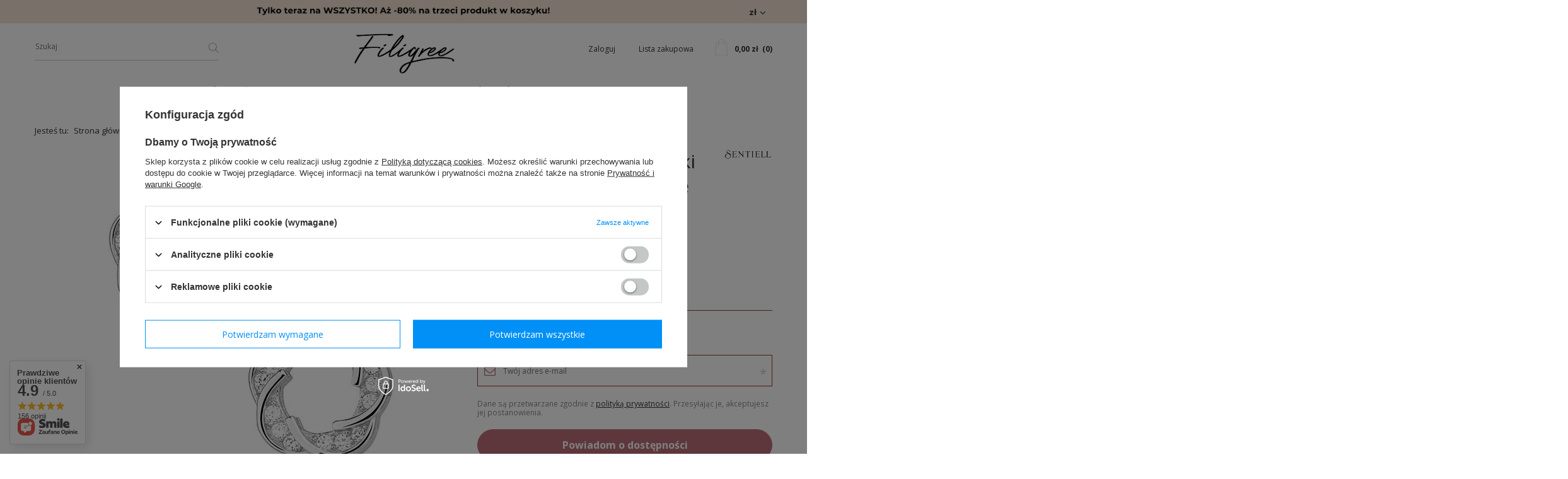

--- FILE ---
content_type: text/html; charset=utf-8
request_url: https://www.filigree.pl/product-pol-3437-Srebrne-okragle-kolczyki-pr-925-minimalistyczne-kwiatki-z-cyrkoniami.html?selected_size=onesize
body_size: 23900
content:
<!DOCTYPE html>
<html lang="pl" ><head>  <meta name='viewport' content='user-scalable=no, initial-scale = 1.0, maximum-scale = 1.0, width=device-width'/> <link href="https://fonts.googleapis.com/css2?family=Dancing+Script:wght@400;500;600;700&display=swap" rel="stylesheet">  <link href="https://fonts.googleapis.com/css?family=Open+Sans:400,600,700&display=swap&subset=latin-ext" rel="stylesheet"> <meta http-equiv="Content-Type" content="text/html; charset=utf-8"><meta http-equiv="X-UA-Compatible" content="IE=edge"><title>Srebrne okrągłe kolczyki pr. 925 minimalistyczne kwiatki z  cyrkoniami | Filigree.pl</title><meta name="keywords" content=""><meta name="description" content="Sprawdź Srebrne okrągłe kolczyki pr. 925 minimalistyczne kwiatki z  cyrkoniami. Posiadamy szeroki wybór niepowtarzalnej biżuterii. Sprawdź Sam! | Filigree.pl"><link rel="icon" href="/gfx/pol/favicon.ico"><meta name="theme-color" content="#333333"><meta name="msapplication-navbutton-color" content="#333333"><meta name="apple-mobile-web-app-status-bar-style" content="#333333"><link rel="stylesheet" type="text/css" href="/gfx/pol/style.css.gzip?r=1597046870"><script>
                        var app_shop = {
                            urls: {
                                prefix: 'data="/gfx/'.replace('data="', '') + 'pol/'
                            },
                            vars: {},
                            txt: {},
                            fn: {},
                            fnrun: {},
                            files: []
                        };
                    </script><meta name="robots" content="index,follow"><meta name="rating" content="general"><meta name="Author" content="Filigree.pl na bazie IdoSell (www.idosell.com/shop).">
<!-- Begin LoginOptions html -->

<style>
#client_new_social .service_item[data-name="service_Apple"]:before, 
#cookie_login_social_more .service_item[data-name="service_Apple"]:before,
.oscop_contact .oscop_login__service[data-service="Apple"]:before {
    display: block;
    height: 2.6rem;
    content: url('/gfx/standards/apple.svg?r=1743165583');
}
.oscop_contact .oscop_login__service[data-service="Apple"]:before {
    height: auto;
    transform: scale(0.8);
}
#client_new_social .service_item[data-name="service_Apple"]:has(img.service_icon):before,
#cookie_login_social_more .service_item[data-name="service_Apple"]:has(img.service_icon):before,
.oscop_contact .oscop_login__service[data-service="Apple"]:has(img.service_icon):before {
    display: none;
}
</style>

<!-- End LoginOptions html -->

<!-- Open Graph -->
<meta property="og:type" content="website"><meta property="og:url" content="https://www.filigree.pl/product-pol-3437-Srebrne-okragle-kolczyki-pr-925-minimalistyczne-kwiatki-z-cyrkoniami.html
"><meta property="og:title" content="Srebrne okrągłe kolczyki pr. 925 minimalistyczne kwiatki z  cyrkoniami"><meta property="og:description" content="nr. kat: Z1291E
srebrne kolczyki pr.925 cyrkonia
waga ~ 1,3g
średnica - 8,5mm"><meta property="og:site_name" content="Filigree.pl"><meta property="og:locale" content="pl_PL"><meta property="og:image" content="https://www.filigree.pl/hpeciai/d747c5d12d6e49212d136e3a40b9ef4f/pol_pl_Srebrne-okragle-kolczyki-pr-925-minimalistyczne-kwiatki-z-cyrkoniami-3437_1.jpg"><meta property="og:image:width" content="568"><meta property="og:image:height" content="568"><script type="application/javascript" src="/ajax/js/webpush_subscription.js?v=1&r=4"></script><script type="application/javascript">WebPushHandler.publicKey = 'BJfCVI3Tl6DV6SBrGMPEF6ozwzZP5s3wnR7ov1aukNIuKGZgO4dFu0K1/7cHRr2Hc8qByhV2o/9EU4/jrqY1ads=';WebPushHandler.version = '1';WebPushHandler.setPermissionValue();</script><script >
window.dataLayer = window.dataLayer || [];
window.gtag = function gtag() {
dataLayer.push(arguments);
}
gtag('consent', 'default', {
'ad_storage': 'denied',
'analytics_storage': 'denied',
'ad_personalization': 'denied',
'ad_user_data': 'denied',
'wait_for_update': 500
});

gtag('set', 'ads_data_redaction', true);
</script><script id="iaiscript_1" data-requirements="W10=" data-ga4_sel="ga4script">
window.iaiscript_1 = `<${'script'}  class='google_consent_mode_update'>
gtag('consent', 'update', {
'ad_storage': 'denied',
'analytics_storage': 'denied',
'ad_personalization': 'denied',
'ad_user_data': 'denied'
});
</${'script'}>`;
</script>
<!-- End Open Graph -->

<link rel="canonical" href="https://www.filigree.pl/product-pol-3437-Srebrne-okragle-kolczyki-pr-925-minimalistyczne-kwiatki-z-cyrkoniami.html" />

                <!-- Global site tag (gtag.js) -->
                <script  async src="https://www.googletagmanager.com/gtag/js?id=AW-810358945"></script>
                <script >
                    window.dataLayer = window.dataLayer || [];
                    window.gtag = function gtag(){dataLayer.push(arguments);}
                    gtag('js', new Date());
                    
                    gtag('config', 'AW-810358945', {"allow_enhanced_conversions":true});

                </script>
                <link rel="stylesheet" type="text/css" href="/data/designs/12499_15/gfx/pol/custom.css.gzip?r=1702067581">
<!-- Begin additional html or js -->


<!--4|1|4-->
<link href='https://fonts.googleapis.com/css?family=Lato:400,300,100&subset=latin,latin-ext' rel='stylesheet' type='text/css'>
<!--32|1|2| modified: 2021-12-15 12:41:30-->
<meta name="facebook-domain-verification" content="qosyj4xyaro2yzk268fy3g8sjn2udg" />
<!--36|1|20| modified: 2025-09-06 16:28:40-->
<!-- Google Tag Manager -->
<script>(function(w,d,s,l,i){w[l]=w[l]||[];w[l].push({'gtm.start':
new Date().getTime(),event:'gtm.js'});var f=d.getElementsByTagName(s)[0],
j=d.createElement(s),dl=l!='dataLayer'?'&l='+l:'';j.async=true;j.src=
'https://www.googletagmanager.com/gtm.js?id='+i+dl;f.parentNode.insertBefore(j,f);
})(window,document,'script','dataLayer','GTM-TB83BKD6');</script>
<!-- End Google Tag Manager -->

<!-- End additional html or js -->
                <script>
                if (window.ApplePaySession && window.ApplePaySession.canMakePayments()) {
                    var applePayAvailabilityExpires = new Date();
                    applePayAvailabilityExpires.setTime(applePayAvailabilityExpires.getTime() + 2592000000); //30 days
                    document.cookie = 'applePayAvailability=yes; expires=' + applePayAvailabilityExpires.toUTCString() + '; path=/;secure;'
                    var scriptAppleJs = document.createElement('script');
                    scriptAppleJs.src = "/ajax/js/apple.js";
                    if (document.readyState === "interactive" || document.readyState === "complete") {
                          document.body.append(scriptAppleJs);
                    } else {
                        document.addEventListener("DOMContentLoaded", () => {
                            document.body.append(scriptAppleJs);
                        });  
                    }
                } else {
                    document.cookie = 'applePayAvailability=no; path=/;secure;'
                }
                </script>
                                <script>
                var listenerFn = function(event) {
                    if (event.origin !== "https://payment.idosell.com")
                        return;
                    
                    var isString = (typeof event.data === 'string' || event.data instanceof String);
                    if (!isString) return;
                    try {
                        var eventData = JSON.parse(event.data);
                    } catch (e) {
                        return;
                    }
                    if (!eventData) { return; }                                            
                    if (eventData.isError) { return; }
                    if (eventData.action != 'isReadyToPay') {return; }
                    
                    if (eventData.result.result && eventData.result.paymentMethodPresent) {
                        var googlePayAvailabilityExpires = new Date();
                        googlePayAvailabilityExpires.setTime(googlePayAvailabilityExpires.getTime() + 2592000000); //30 days
                        document.cookie = 'googlePayAvailability=yes; expires=' + googlePayAvailabilityExpires.toUTCString() + '; path=/;secure;'
                    } else {
                        document.cookie = 'googlePayAvailability=no; path=/;secure;'
                    }                                            
                }     
                
                if (window.oldListener != null) {
                     window.removeEventListener('message', window.oldListener);
                }                        
                window.addEventListener('message', listenerFn);
                window.oldListener = listenerFn;
                                                               
                const iframe = document.createElement('iframe');
                iframe.src = "https://payment.idosell.com/assets/html/checkGooglePayAvailability.html?origin=https%3A%2F%2Fwww.filigree.pl";
                iframe.style.display = 'none'; 

                if (document.readyState === "interactive" || document.readyState === "complete") {
                      document.body.append(iframe);
                } else {
                    document.addEventListener("DOMContentLoaded", () => {
                        document.body.append(iframe);
                    });  
                }                                      
                </script>
                <script>let paypalDate = new Date();
                    paypalDate.setTime(paypalDate.getTime() + 86400000);
                    document.cookie = 'payPalAvailability_PLN=-1; expires=' + paypalDate.getTime() + '; path=/; secure';
                </script><script src="/data/gzipFile/expressCheckout.js.gz"></script></head><body>
<!-- Begin additional html or js -->


<!--37|1|20| modified: 2025-09-06 16:29:03-->
<!-- Google Tag Manager (noscript) -->
<noscript><iframe src="https://www.googletagmanager.com/ns.html?id=GTM-TB83BKD6"
height="0" width="0" style="display:none;visibility:hidden"></iframe></noscript>
<!-- End Google Tag Manager (noscript) -->

<!-- End additional html or js -->
<script>
                    var script = document.createElement('script');
                    script.src = app_shop.urls.prefix + 'envelope.js';

                    document.getElementsByTagName('body')[0].insertBefore(script, document.getElementsByTagName('body')[0].firstChild);
                </script><div id="container" class="projector_page container"><header class="row mx-0 flex-nowrap flex-md-wrap commercial_banner"><script class="ajaxLoad">
                app_shop.vars.vat_registered = "true";
                app_shop.vars.currency_format = "###,##0.00";
                
                    app_shop.vars.currency_before_value = false;
                
                    app_shop.vars.currency_space = true;
                
                app_shop.vars.symbol = "zł";
                app_shop.vars.id= "PLN";
                app_shop.vars.baseurl = "http://www.filigree.pl/";
                app_shop.vars.sslurl= "https://www.filigree.pl/";
                app_shop.vars.curr_url= "%2Fproduct-pol-3437-Srebrne-okragle-kolczyki-pr-925-minimalistyczne-kwiatki-z-cyrkoniami.html%3Fselected_size%3Donesize";
                

                var currency_decimal_separator = ',';
                var currency_grouping_separator = ' ';

                
                    app_shop.vars.blacklist_extension = ["exe","com","swf","js","php"];
                
                    app_shop.vars.blacklist_mime = ["application/javascript","application/octet-stream","message/http","text/javascript","application/x-deb","application/x-javascript","application/x-shockwave-flash","application/x-msdownload"];
                
                    app_shop.urls.contact = "/contact-pol.html";
                </script><div id="viewType" style="display:none"></div><div id="menu_settings" class=" px-0"><div class="menu_settings_bar "><div class="open_trigger"><span class="d-none d-md-inline-block flag_txt">zł</span><div class="menu_settings_wrapper d-md-none"><div class="menu_settings_inline"><div class="menu_settings_header">
                                        Język i waluta: 
                                    </div><div class="menu_settings_content"><span class="menu_settings_flag flag flag_pol"></span><strong class="menu_settings_value"><span class="menu_settings_language">pl</span><span> | </span><span class="menu_settings_currency">zł</span></strong></div></div><div class="menu_settings_inline"><div class="menu_settings_header">
                                        Dostawa do: 
                                    </div><div class="menu_settings_content"><strong class="menu_settings_value">Polska</strong></div></div></div><i class="icon-angle-down d-none d-md-inline-block"></i></div><form action="https://www.filigree.pl/settings.php" method="post"><ul class="bg_alter"><li><div class="form-group"><label for="menu_settings_curr">Waluta</label><div class="select-after"><select class="form-control" name="curr" id="menu_settings_curr"><option value="PLN" selected>zł</option><option value="EUR">€ (1 zł = 0.2486€)
                                                                    </option><option value="USD">$ (1 zł = 0.2875$)
                                                                    </option></select></div></div><div class="form-group"><label for="menu_settings_country">Dostawa do</label><div class="select-after"><select class="form-control" name="country" id="menu_settings_country"><option value="1143020016">Austria</option><option value="1143020022">Belgia</option><option value="1143020033">Bułgaria</option><option value="1143020038">Chorwacja</option><option value="1143020040">Cypr</option><option value="1143020041">Czechy</option><option value="1143020042">Dania</option><option value="1143020051">Estonia</option><option value="1143020056">Finlandia</option><option value="1143020057">Francja</option><option value="1143020075">Hiszpania</option><option value="1143020076">Holandia</option><option value="1143020083">Irlandia</option><option value="1143020116">Litwa</option><option value="1143020118">Łotwa</option><option value="1143020117">Luksembourg</option><option value="1143020126">Malta</option><option value="1143020143">Niemcy</option><option selected value="1143020003">Polska</option><option value="1143020163">Portugalia</option><option value="1143020169">Rumunia</option><option value="1143020182">Słowacja</option><option value="1143020183">Słowenia</option><option value="1143020186">Stany Zjednoczone</option><option value="1143020193">Szwecja</option><option value="1143020210">Ukraina</option><option value="1143020217">Węgry</option><option value="1143020218">Wielka Brytania</option><option value="1143020220">Włochy</option></select></div></div></li><li class="buttons"><button class="btn --solid --large" type="submit">
                                        Zastosuj zmiany
                                    </button></li></ul></form></div></div><form action="https://www.filigree.pl/search.php" method="get" id="menu_search" class="col-md-4"><label class="d-md-none"><i class="icon-search"></i></label><div><div class="form-group"><input id="menu_search_text" type="text" name="text" class="catcomplete" placeholder="Szukaj"></div><button type="submit"><i class="icon-search-2"></i></button><a href="https://www.filigree.pl/searching.php" title=""><i class="icon-remove d-md-none"></i></a></div></form><div id="logo" class="col-md-4 d-flex align-items-center"><a href="/" target="_self"><img src="/data/gfx/mask/pol/logo_1_big.png" alt="Sklep z biżuterią www.Filigree.pl" width="1748" height="1214"></a></div><div id="menu_basket" class="col-md-4 empty_bsket"><div><a class="account_link link d-none d-md-inline" href="/login.php" rel="nofollow" title="Twoje konto ">
                                Zaloguj
                            </a><a class="wishes_link link" href="/basketedit.php?mode=2" rel="nofollow" title=""><span class="d-none d-md-inline">Lista zakupowa <span class="fav_count">(0)</span></span></a></div><a href="/basketedit.php?mode=1"><strong>0,00 zł</strong><span class="basket_count d-none d-md-inline">
                        (0)
                    </span><span class="badge badge-important visible-tablet"></span></a></div><nav id="menu_categories" class="col-md-12 px-0"><button type="button" class="navbar-toggler"><i class="icon-reorder"></i></button><div class="navbar-collapse" id="menu_navbar"><ul class="navbar-nav"><li class="nav-item"><a  href="https://www.filigree.pl/Nowosc-snewproducts-pol.html" target="_self" title="NOWOŚCI" class="nav-link" >NOWOŚCI</a></li><li class="nav-item active"><a  href="/pol_m_BIZUTERIA-152.html" target="_self" title="BIŻUTERIA" class="nav-link active" >BIŻUTERIA</a><ul class="navbar-subnav"><li class="nav-item"><a class="nav-link" href="/pol_m_BIZUTERIA_Naszyjniki-153.html" target="_self">Naszyjniki</a><ul class="navbar-subsubnav"><li class="nav-item"><a class="nav-link" href="/pol_m_BIZUTERIA_Naszyjniki_Naszyjniki-srebrne-155.html" target="_self">Naszyjniki srebrne</a></li><li class="nav-item"><a class="nav-link" href="/pol_m_BIZUTERIA_Naszyjniki_Naszyjniki-pozlacane-156.html" target="_self">Naszyjniki pozłacane</a></li><li class="nav-item"><a class="nav-link" href="/pol_m_BIZUTERIA_Naszyjniki_Naszyjniki-z-kamieni-naturalnych-205.html" target="_self">Naszyjniki z kamieni naturalnych</a></li><li class="nav-item"><a class="nav-link" href="/pol_m_BIZUTERIA_Naszyjniki_Naszyjnik-celebrytka-419.html" target="_self">Naszyjnik celebrytka</a></li><li class="nav-item"><a class="nav-link" href="/pol_m_BIZUTERIA_Naszyjniki_Naszyjnik-nieskonczonosc-420.html" target="_self">Naszyjnik nieskończoność</a></li></ul></li><li class="nav-item"><a class="nav-link" href="/pol_m_BIZUTERIA_Chokery-236.html" target="_self">Chokery</a><ul class="navbar-subsubnav"><li class="nav-item"><a class="nav-link" href="/pol_m_BIZUTERIA_Chokery_Chokery-srebrne-237.html" target="_self">Chokery srebrne</a></li><li class="nav-item"><a class="nav-link" href="/pol_m_BIZUTERIA_Chokery_Chokery-pozlacane-238.html" target="_self">Chokery pozłacane</a></li></ul></li><li class="nav-item active"><a class="nav-link active" href="/pol_m_BIZUTERIA_Kolczyki-154.html" target="_self">Kolczyki</a><ul class="navbar-subsubnav"><li class="nav-item active"><a class="nav-link active" href="/pol_m_BIZUTERIA_Kolczyki_Kolczyki-srebrne-157.html" target="_self">Kolczyki srebrne</a></li><li class="nav-item"><a class="nav-link" href="/pol_m_BIZUTERIA_Kolczyki_Kolczyki-pozlacane-158.html" target="_self">Kolczyki pozłacane</a></li><li class="nav-item"><a class="nav-link" href="/pol_m_BIZUTERIA_Kolczyki_Kolczyki-z-kamieniami-naturalnymi-289.html" target="_self">Kolczyki z kamieniami naturalnymi</a></li><li class="nav-item"><a class="nav-link" href="/pol_m_BIZUTERIA_Kolczyki_Nausznice-439.html" target="_self">Nausznice</a></li></ul></li><li class="nav-item"><a class="nav-link" href="/pol_m_BIZUTERIA_Bransoletki-162.html" target="_self">Bransoletki</a><ul class="navbar-subsubnav"><li class="nav-item"><a class="nav-link" href="/pol_m_BIZUTERIA_Bransoletki_Bransoletki-srebrne-164.html" target="_self">Bransoletki srebrne</a></li><li class="nav-item"><a class="nav-link" href="/pol_m_BIZUTERIA_Bransoletki_Bransoletki-pozlacane-163.html" target="_self">Bransoletki pozłacane</a></li><li class="nav-item"><a class="nav-link" href="/pol_m_BIZUTERIA_Bransoletki_Bransoletki-zlote-415.html" target="_self">Bransoletki złote</a></li><li class="nav-item"><a class="nav-link" href="/pol_m_BIZUTERIA_Bransoletki_Bransoletki-na-noge-184.html" target="_self">Bransoletki na nogę</a></li><li class="nav-item"><a class="nav-link" href="/pol_m_BIZUTERIA_Bransoletki_Bransoletki-na-sznurku-201.html" target="_self">Bransoletki na sznurku</a></li><li class="nav-item"><a class="nav-link" href="/pol_m_BIZUTERIA_Bransoletki_Bransoletka-celebrytka-421.html" target="_self">Bransoletka celebrytka</a></li><li class="nav-item"><a class="nav-link" href="/pol_m_BIZUTERIA_Bransoletki_Bransoletka-nieskonczonosc-422.html" target="_self">Bransoletka nieskończoność</a></li><li class="nav-item"><a class="nav-link" href="/pol_m_BIZUTERIA_Bransoletki_Bransoletki-z-kamieni-naturalnych-168.html" target="_self">Bransoletki z kamieni naturalnych</a></li></ul></li><li class="nav-item"><a class="nav-link" href="/pol_m_BIZUTERIA_Lancuszki-224.html" target="_self">Łańcuszki</a><ul class="navbar-subsubnav"><li class="nav-item"><a class="nav-link" href="/pol_m_BIZUTERIA_Lancuszki_Lancuszki-srebrne-225.html" target="_self">Łańcuszki srebrne</a></li><li class="nav-item"><a class="nav-link" href="/pol_m_BIZUTERIA_Lancuszki_Lancuszki-pozlacane-226.html" target="_self">Łańcuszki pozłacane</a></li></ul></li><li class="nav-item"><a class="nav-link" href="/pol_m_BIZUTERIA_Zawieszki-178.html" target="_self">Zawieszki</a><ul class="navbar-subsubnav"><li class="nav-item"><a class="nav-link" href="/pol_m_BIZUTERIA_Zawieszki_Zawieszki-srebrne-179.html" target="_self">Zawieszki srebrne</a></li><li class="nav-item"><a class="nav-link" href="/pol_m_BIZUTERIA_Zawieszki_Zawieszki-pozlacane-180.html" target="_self">Zawieszki pozłacane</a></li></ul></li><li class="nav-item"><a class="nav-link" href="/pol_m_BIZUTERIA_Medaliki-278.html" target="_self">Medaliki</a><ul class="navbar-subsubnav"><li class="nav-item"><a class="nav-link" href="/pol_m_BIZUTERIA_Medaliki_Medaliki-srebrne-287.html" target="_self">Medaliki srebrne</a></li><li class="nav-item"><a class="nav-link" href="/pol_m_BIZUTERIA_Medaliki_Medaliki-pozlacane-288.html" target="_self">Medaliki pozłacane</a></li></ul></li><li class="nav-item"><a class="nav-link" href="/pol_m_BIZUTERIA_Pierscionki-165.html" target="_self">Pierścionki</a><ul class="navbar-subsubnav"><li class="nav-item"><a class="nav-link" href="/pol_m_BIZUTERIA_Pierscionki_Pierscionki-srebrne-167.html" target="_self">Pierścionki srebrne</a></li><li class="nav-item"><a class="nav-link" href="/pol_m_BIZUTERIA_Pierscionki_Pierscionki-pozlacane-166.html" target="_self">Pierścionki pozłacane</a></li><li class="nav-item"><a class="nav-link" href="/pol_m_BIZUTERIA_Pierscionki_Pierscionki-ceramiczne-206.html" target="_self">Pierścionki ceramiczne</a></li><li class="nav-item"><a class="nav-link" href="/pol_m_BIZUTERIA_Pierscionki_Pierscionki-srebrne-z-cyrkoniami-441.html" target="_self">Pierścionki srebrne z cyrkoniami</a></li><li class="nav-item"><a class="nav-link" href="/pol_m_BIZUTERIA_Pierscionki_Pierscionki-srebrne-z-oczkiem-442.html" target="_self">Pierścionki srebrne z oczkiem</a></li></ul></li><li class="nav-item"><a class="nav-link" href="/pol_m_BIZUTERIA_Bizuteria-meska-185.html" target="_self">Biżuteria męska</a><ul class="navbar-subsubnav"><li class="nav-item"><a class="nav-link" href="/pol_m_BIZUTERIA_Bizuteria-meska_Lancuszki-meskie-186.html" target="_self">Łańcuszki męskie</a></li><li class="nav-item"><a class="nav-link" href="/pol_m_BIZUTERIA_Bizuteria-meska_Bransolety-meskie-191.html" target="_self">Bransolety męskie</a></li><li class="nav-item"><a class="nav-link" href="/pol_m_BIZUTERIA_Bizuteria-meska_Obraczki-meskie-188.html" target="_self">Obrączki męskie</a></li><li class="nav-item"><a class="nav-link" href="/pol_m_BIZUTERIA_Bizuteria-meska_Sygnety-meskie-279.html" target="_self">Sygnety męskie</a></li></ul></li><li class="nav-item"><a class="nav-link" href="/pol_m_BIZUTERIA_Bizuteria-dla-dzieci-228.html" target="_self">Biżuteria dla dzieci</a><ul class="navbar-subsubnav"><li class="nav-item"><a class="nav-link" href="/pol_m_BIZUTERIA_Bizuteria-dla-dzieci_Kolczyki-dla-dzieci-173.html" target="_self">Kolczyki dla dzieci</a></li><li class="nav-item"><a class="nav-link" href="/pol_m_BIZUTERIA_Bizuteria-dla-dzieci_Zawieszki-dla-dzieci-230.html" target="_self">Zawieszki dla dzieci</a></li><li class="nav-item"><a class="nav-link" href="/pol_m_BIZUTERIA_Bizuteria-dla-dzieci_Lancuszki-dla-dzieci-264.html" target="_self">Łańcuszki dla dzieci</a></li></ul></li><li class="nav-item"><a class="nav-link" href="/pol_m_BIZUTERIA_Dewocjonalia-181.html" target="_self">Dewocjonalia</a><ul class="navbar-subsubnav"><li class="nav-item"><a class="nav-link" href="/pol_m_BIZUTERIA_Dewocjonalia_Dewocjonalia-srebrne-182.html" target="_self">Dewocjonalia srebrne</a></li><li class="nav-item"><a class="nav-link" href="/pol_m_BIZUTERIA_Dewocjonalia_Dewocjonalia-pozlacane-183.html" target="_self">Dewocjonalia pozłacane</a></li></ul></li><li class="nav-item"><a class="nav-link" href="/pol_m_BIZUTERIA_Obraczki-440.html" target="_self">Obrączki</a></li><li class="nav-item"><a class="nav-link" href="/pol_m_BIZUTERIA_Broszki-193.html" target="_self">Broszki</a><ul class="navbar-subsubnav"><li class="nav-item"><a class="nav-link" href="/pol_m_BIZUTERIA_Broszki_Broszki-srebrne-194.html" target="_self">Broszki srebrne</a></li></ul></li><li class="nav-item"><a class="nav-link" href="/pol_m_BIZUTERIA_Akcesoria-263.html" target="_self">Akcesoria</a><ul class="navbar-subsubnav"><li class="nav-item"><a class="nav-link" href="/pol_m_BIZUTERIA_Akcesoria_Opakowania-prezentowe-433.html" target="_self">Opakowania prezentowe</a></li><li class="nav-item"><a class="nav-link" href="/pol_m_BIZUTERIA_Akcesoria_Srodki-do-czyszczenia-srebra-223.html" target="_self">Środki do czyszczenia srebra</a></li></ul></li></ul></li><li class="nav-item"><a  href="/pol_m_CYRKONIE-481.html" target="_self" title="CYRKONIE" class="nav-link" >CYRKONIE</a></li><li class="nav-item"><a  href="/pol_m_PERLY-496.html" target="_self" title="PERŁY" class="nav-link" >PERŁY</a></li><li class="nav-item"><a  href="/pol_m_BRANSOLETKI-NA-SZCZESCIE-483.html" target="_self" title="BRANSOLETKI NA SZCZĘŚCIE" class="nav-link" >BRANSOLETKI NA SZCZĘŚCIE</a></li><li class="nav-item"><a  href="/pol_m_SLUB-487.html" target="_self" title="ŚLUB" class="nav-link" >ŚLUB</a></li><li class="nav-item"><a  href="https://www.filigree.pl/Promocja-spromo-pol.html" target="_self" title="PROMOCJE %" class="nav-link" >PROMOCJE %</a></li><li class="nav-item"><a  href="https://www.filigree.pl/blog-pol.phtml" target="_self" title="BLOG" class="nav-link" >BLOG</a></li></ul></div></nav><div class="breadcrumbs col-md-12"><div class="back_button"><button id="back_button"><i class="icon-angle-left"></i> Wstecz</button></div><div class="list_wrapper"><ol><li><span>Jesteś tu:  </span></li><li class="bc-main"><span><a href="/">Strona główna</a></span></li><li class="category bc-item-1"><a class="category" href="/pol_m_BIZUTERIA-152.html">BIŻUTERIA</a></li><li class="category bc-item-2"><a class="category" href="/pol_m_BIZUTERIA_Kolczyki-154.html">Kolczyki</a></li><li class="category bc-item-3"><a class="category" href="/pol_m_BIZUTERIA_Kolczyki_Kolczyki-srebrne-157.html">Kolczyki srebrne</a></li><li class="category bc-active bc-item-4"><span class="category">Kolczyki srebrne z cyrkonami</span></li><li class="bc-active bc-product-name"><span>Srebrne okrągłe kolczyki pr. 925 minimalistyczne kwiatki z  cyrkoniami</span></li></ol></div></div></header><div id="layout" class="row clearfix"><aside class="col-3"><div class="setMobileGrid" data-item="#menu_navbar"></div><div class="setMobileGrid" data-item="#menu_navbar3" data-ismenu1="true"></div><div class="setMobileGrid" data-item="#menu_blog"></div><div class="login_menu_block d-lg-none" id="login_menu_block"><a class="sign_in_link" href="/login.php" title=""><i class="icon-user"></i><span>Zaloguj się</span></a><a class="registration_link" href="/client-new.php?register" title=""><i class="icon-lock"></i><span>Zarejestruj się</span></a><a class="order_status_link" href="/order-open.php" title=""><i class="icon-globe"></i><span>Sprawdź status zamówienia</span></a></div><div class="setMobileGrid" data-item="#menu_contact"></div><div class="setMobileGrid" data-item="#menu_settings"></div></aside><div id="content" class="col-12"><section id="projector_productname" class="product_name d-flex mb-2 mb-sm-4 justify-content-between"><div class="product_name__wrapper pr-md-2"><h1 class="product_name__name m-0">Srebrne okrągłe kolczyki pr. 925 minimalistyczne kwiatki z  cyrkoniami</h1><div class="product_name__description d-none d-sm-block "><ul><li>nr. kat: Z1291E</li><li>srebrne kolczyki pr.925 cyrkonia</li><li>waga ~ 1,3g</li><li>średnica - 8,5mm</li></ul></div></div><div class="product_name__firm_logo d-none d-md-flex justify-content-end align-items-center"><a class="firm_logo" href="/firm-pol-1308137277-Sentiell.html"><img src="/data/lang/pol/producers/gfx/projector/1308137277_1.jpg" title="Sentiell" alt="Sentiell"></a></div></section><section id="projector_photos" class="photos d-flex align-items-start mb-2 mb-md-4"><div id="photos_slider" class="photos__slider"><div class="photos___slider_wrapper"><figure class="photos__figure"><a class="photos__link" href="https://static2.filigree.pl/hpeciai/d747c5d12d6e49212d136e3a40b9ef4f/pol_pl_Srebrne-okragle-kolczyki-pr-925-minimalistyczne-kwiatki-z-cyrkoniami-3437_1.jpg" data-width="568" data-height="568"><img class="photos__photo slick-loading" alt="Srebrne okrągłe kolczyki pr. 925 minimalistyczne kwiatki z  cyrkoniami" data-lazy="https://static5.filigree.pl/hpeciai/d747c5d12d6e49212d136e3a40b9ef4f/pol_pm_Srebrne-okragle-kolczyki-pr-925-minimalistyczne-kwiatki-z-cyrkoniami-3437_1.jpg" data-zoom-image="https://static2.filigree.pl/hpeciai/d747c5d12d6e49212d136e3a40b9ef4f/pol_pl_Srebrne-okragle-kolczyki-pr-925-minimalistyczne-kwiatki-z-cyrkoniami-3437_1.jpg"></a></figure></div><span class="photos__magnify">Kliknij, aby powiększyć</span></div></section><div class="pswp" tabindex="-1" role="dialog" aria-hidden="true"><div class="pswp__bg"></div><div class="pswp__scroll-wrap"><div class="pswp__container"><div class="pswp__item"></div><div class="pswp__item"></div><div class="pswp__item"></div></div><div class="pswp__ui pswp__ui--hidden"><div class="pswp__top-bar"><div class="pswp__counter"></div><button class="pswp__button pswp__button--close" title="Close (Esc)"></button><button class="pswp__button pswp__button--share" title="Share"></button><button class="pswp__button pswp__button--fs" title="Toggle fullscreen"></button><button class="pswp__button pswp__button--zoom" title="Zoom in/out"></button><div class="pswp__preloader"><div class="pswp__preloader__icn"><div class="pswp__preloader__cut"><div class="pswp__preloader__donut"></div></div></div></div></div><div class="pswp__share-modal pswp__share-modal--hidden pswp__single-tap"><div class="pswp__share-tooltip"></div></div><button class="pswp__button pswp__button--arrow--left" title="Previous (arrow left)"></button><button class="pswp__button pswp__button--arrow--right" title="Next (arrow right)"></button><div class="pswp__caption"><div class="pswp__caption__center"></div></div></div></div></div><script class="ajaxLoad">
                cena_raty = 43.00;
                
                    var  client_login = 'false'
                    
                var  client_points = '0';
                var  points_used = '';
                var  shop_currency = 'zł';
                var product_data = {
                "product_id": '3437',
                
                "currency":"zł",
                "product_type":"product_item",
                "unit":"para",
                "unit_plural":"pary",

                "unit_sellby":"1",
                "unit_precision":"0",

                "base_price":{
                
                    "maxprice":"43.00",
                
                    "maxprice_formatted":"43,00 zł",
                
                    "maxprice_net":"34.96",
                
                    "maxprice_net_formatted":"34,96 zł",
                
                    "minprice":"43.00",
                
                    "minprice_formatted":"43,00 zł",
                
                    "minprice_net":"34.96",
                
                    "minprice_net_formatted":"34,96 zł",
                
                    "size_max_maxprice_net":"0.00",
                
                    "size_min_maxprice_net":"0.00",
                
                    "size_max_maxprice_net_formatted":"0,00 zł",
                
                    "size_min_maxprice_net_formatted":"0,00 zł",
                
                    "size_max_maxprice":"0.00",
                
                    "size_min_maxprice":"0.00",
                
                    "size_max_maxprice_formatted":"0,00 zł",
                
                    "size_min_maxprice_formatted":"0,00 zł",
                
                    "price_unit_sellby":"43.00",
                
                    "value":"43.00",
                    "price_formatted":"43,00 zł",
                    "price_net":"34.96",
                    "price_net_formatted":"34,96 zł",
                    "points_recive":"2.15",
                    "vat":"23",
                    "worth":"43.00",
                    "worth_net":"34.96",
                    "worth_formatted":"43,00 zł",
                    "worth_net_formatted":"34,96 zł",
                    "basket_enable":"y",
                    "special_offer":"false",
                    "rebate_code_active":"n",
                    "priceformula_error":"false"
                },

                "order_quantity_range":{
                
                }

                

                }
                var  trust_level = '0';
            </script><form id="projector_form" action="https://www.filigree.pl/basketchange.php" method="post" data-product_id="3437" class="
                    mb-2 
                    "><input id="projector_product_hidden" type="hidden" name="product" value="3437"><input id="projector_size_hidden" type="hidden" name="size" autocomplete="off" value="onesize"><input id="projector_mode_hidden" type="hidden" name="mode" value="1"><div id="projector_details" class="product_info"><div class="product_section sizes row mx-n1" id="projector_sizes_cont" style="display:none;"><div class="sizes__sub row"><div class="col-3 p-1"><a class="select_button disabled" href="/product-pol-3437-Srebrne-okragle-kolczyki-pr-925-minimalistyczne-kwiatki-z-cyrkoniami.html?selected_size=onesize" data-type="onesize">uniwersalny</a></div></div></div><div class="projector_product_status_wrapper" style="display:none"><div id="projector_status_description_wrapper" style="display:none"><label>
                                Dostępność:
                            </label><div><span class="projector_status_gfx_wrapper"><img id="projector_status_gfx" class="projector_status_gfx" alt="status_icon" src="/data/lang/pol/available_graph/graph_1_5.png"></span><span class="projector_amount" id="projector_amount"><strong>%d </strong></span><span class="projector_status_description" id="projector_status_description">Produkt niedostępny</span></div></div><div id="projector_shipping_info" style="display:none"><label>
                                            Możemy wysłać już
                                        </label><div><span class="projector_delivery_days" id="projector_delivery_days"></span></div><a class="shipping_info" href="#shipping_info" title="Sprawdź czasy i koszty wysyłki">
                                    Sprawdź czasy i koszty wysyłki
                                </a></div></div><div id="projector_prices_wrapper"><div class="product_section" id="projector_price_srp_wrapper" style="display:none;"><label class="projector_label">Cena katalogowa:</label><div><span class="projector_price_srp" id="projector_price_srp"></span></div></div><div class="product_section" id="projector_price_value_wrapper"><label class="projector_label">
                                        Nasza cena:
                                    </label><div class="projector_price_subwrapper"><div id="projector_price_maxprice_wrapper" style="display:none;"><del class="projector_price_maxprice" id="projector_price_maxprice"></del></div><strong class="projector_price_value" id="projector_price_value">43,00 zł</strong><div class="price_gross_info"><small class="projector_price_unit_sep">
                                                 / 
                                            </small><small class="projector_price_unit_sellby" id="projector_price_unit_sellby" style="display:none">1</small><small class="projector_price_unit" id="projector_price_unit">para</small><span>
                                                            brutto
                                                        </span></div><div class="instalment_yousave"><span id="projector_instalment_wrapper"></span><span class="projector_price_yousave" id="projector_price_yousave" style="display:none;"></span></div></div></div></div><div class="product_section tell_availability" id="projector_tell_availability" style="display:none"><label>
                            Powiadomienie:
                        </label><div class="product_section_sub"><div class="form-group"><div class="input-group has-feedback has-required"><div class="input-group-addon"><i class="icon-envelope-alt"></i></div><input type="text" class="form-control validate" name="email" data-validation-url="/ajax/client-new.php?validAjax=true" data-validation="client_email" required="required" disabled placeholder="Twój adres e-mail"><span class="form-control-feedback"></span></div></div><div class="checkbox" style="display:none;" id="sms_active_checkbox"><label><input type="checkbox">Chcę dodatkowo otrzymać wiadomość SMS z powiadomieniem 
                                </label></div><div class="form-group" style="display:none;" id="sms_active_group"><div class="input-group has-feedback has-required"><div class="input-group-addon"><i class="icon-phone"></i></div><input type="text" class="form-control validate" name="phone" data-validation-url="/ajax/client-new.php?validAjax=true" data-validation="client_phone" required="required" disabled placeholder="Twój numer telefonu"><span class="form-control-feedback"></span></div></div><p class="form-privacy-info">Dane są przetwarzane zgodnie z <a href="/pol-privacy-and-cookie-notice.html">polityką prywatności</a>. Przesyłając je, akceptujesz jej postanowienia. </p><div class="form-group"><button type="submit" class="btn --solid --large">
                                    Powiadom o dostępności
                                </button></div><div class="form-group"><p> Powyższe dane nie są używane do przesyłania newsletterów lub innych reklam. Włączając powiadomienie zgadzasz się jedynie na wysłanie jednorazowo informacji o ponownej dostępności tego produktu. </p></div></div></div><div id="projector_buy_section" class="product_section"><label class="projector_label">
                                    Ilość: 
                                </label><div class="projector_buttons" id="projector_buttons"><div class="projector_number" id="projector_number_cont"><button id="projector_number_down" class="projector_number_down" type="button"><i class="icon-minus"></i></button><input class="projector_number" name="number" id="projector_number" value="1"><button id="projector_number_up" class="projector_number_up" type="button"><i class="icon-plus"></i></button></div><button class="btn --solid --large projector_butttons_buy" id="projector_button_basket" type="submit" title="Dodaj produkt do koszyka">
                                        Dodaj do koszyka
                                    </button><a href="#add_favorite" class="projector_buttons_obs" id="projector_button_observe" title="Dodaj do listy zakupowej">
                                Dodaj do listy zakupowej
                            </a><a class="projector_prodstock_compare" href="https://www.filigree.pl/settings.php?comparers=add&amp;product=3437" title="Dodaj do porównania">
                                    Dodaj do porównania
                                </a></div></div><div id="projector_points_wrapper" class="points_price_section" style="display:none;"><div class="product_points_wrapper"><div class="product_points_section"><label class="projector_label">
                                            Po zakupie otrzymasz: 
                                        </label><span class="point_price" id="projector_points_recive_points">2.15<span class="projector_currency"> pkt.</span></span></div></div><div class="product_points_buy" style="display:none;"><div><button id="projector_button_points_basket" type="submit" name="forpoints" value="1" class="btn --solid">
                                        Kup za punkty
                                    </button></div></div></div></div></form><div id="alert_cover" class="projector_alert_55916" style="display:none" onclick="Alertek.hide_alert();"></div><script class="ajaxLoad">
                app_shop.vars.contact_link = "/contact-pol.html";
            </script><script class="ajaxLoad">
				var bundle_title =   "Cena produktów poza zestawem";
			</script><section id="projector_benefits" class="benefits mb-4"><div class="benefits__block --returns"><span class="benefits__item --return">Łatwy zwrot towaru w ciągu <span class="benefits__return_days">100</span> dni od zakupu bez podania przyczyny</span></div><div class="benefits__block --shippings"><span class="benefits__item --shipping">Darmowa dostawa od <span class="benefits__shipping_free">200,00 zł</span></span></div></section><div class="component_projector_cms cm" id="component_projector_cms"><div class="n56196_main"><div class="n56196_sub"><div class="banner-additional_info-wrapper d-flex" style="margin-bottom:30px;">
    <div class="col-6 col-md-3">
        <span>
            <a href="https://www.instagram.com/filigree_bizuteria/"> Obserwuj nas na Instagramie!</a></p>
        </span>
    </div>
    <div class="col-6 col-md-3">
        <span>
            <a href="https://zaufaneopinie.idosell.com/www.filigree.pl ">Zobacz opinie o sklepie</a></p>
        </span>
    </div>
    <div class="col-6 col-md-3">
        <span>
            <a href="https://www.filigree.pl/Jak-wybrac-rozmiar-bizuterii-blog-pol-1610522389.html">Zobacz jak sprawdzić rozmiar biżuterii</a></p>  
        </span>
    </div>
    <div class="col-6 col-md-3">
        <span>
            <a href="https://www.filigree.pl/ZBIERAJ-PUNKTY-Z-FILIGREE-PL-cabout-pol-26.html">Wymieniaj punkty na rabaty</a></p>  
        </span>
    </div>
</div>
</div></div></div><section id="projector_dictionary" class="dictionary col-12 mb-1 mb-sm-5"><div class="dictionary__group --first --no-group"><div class="dictionary__param row mb-2"><div class="dictionary__name col-6 d-flex align-items-center justify-content-end"><span class="dictionary__name_txt">Producent</span></div><div class="dictionary__values col-6"><div class="dictionary__value"><a class="dictionary__value_txt" href="/firm-pol-1308137277-Sentiell.html" title="Kliknij, by zobaczyć wszystkie produkty tego producenta">Sentiell</a></div></div></div><div class="dictionary__param row mb-2"><div class="dictionary__name col-6 d-flex align-items-center justify-content-end"><span class="dictionary__name_txt">Kod produktu</span></div><div class="dictionary__values col-6"><div class="dictionary__value"><span class="dictionary__value_txt">Z1291E</span></div></div></div><div class="dictionary__param row mb-2"><div class="dictionary__name col-6 d-flex align-items-center justify-content-end"><span class="dictionary__name_txt">Seria</span></div><div class="dictionary__values col-6"><div class="dictionary__value"><a class="dictionary__value_txt" href="/ser-pol-10-Kolekcja-malych-gwiazd.html" title="Kliknij, by zobaczyć wszystkie produkty z tej serii">Kolekcja małych gwiazd</a></div></div></div><div class="dictionary__param row mb-2"><div class="dictionary__name col-6 d-flex align-items-center justify-content-end"><span class="dictionary__name_txt">Typ zapięcia</span></div><div class="dictionary__values col-6"><div class="dictionary__value"><span class="dictionary__value_txt">Sztyft</span></div></div></div><div class="dictionary__param row mb-2"><div class="dictionary__name col-6 d-flex align-items-center justify-content-end"><span class="dictionary__name_txt">Rodzaj wykonania</span></div><div class="dictionary__values col-6"><div class="dictionary__value"><span class="dictionary__value_txt">Microsetting</span><i class="icon-question showTip"></i><div class="tooltipContent"><p>Microsetting lub Micro Pave odnosi się do określonego stylu biżuterii, gdzie duża ilość błyszczących kamieni została trwale osadzona na powierzchni metalu. Powierzchnia biżuterii jest starannie opracowana, tak aby umieścić w niej jak największą ilość drobnych kamieni blisko siebie, nadając tym samym niesamowity wygląd i blask. Metoda ta jest dużo bardziej kosztowna, ale dzięki niej tworzony jest niepowtarzalny charakter biżuterii oraz luksusowy wygląd.</p></div></div></div></div><div class="dictionary__param row mb-2"><div class="dictionary__name col-6 d-flex align-items-center justify-content-end"><span class="dictionary__name_txt">Typ kamienia</span></div><div class="dictionary__values col-6"><div class="dictionary__value"><span class="dictionary__value_txt">Cyrkonia</span></div></div></div><div class="dictionary__param row mb-2"><div class="dictionary__name col-6 d-flex align-items-center justify-content-end"><span class="dictionary__name_txt">Surowiec</span></div><div class="dictionary__values col-6"><div class="dictionary__value"><span class="dictionary__value_txt">Srebro pr.925</span><i class="icon-question showTip"></i><div class="tooltipContent"><p>Biżuteria wykonana z najlepszej jakości srebra, określanej w jubilerstwie jako próba 925. Jest ona wolna od niklu, kadmu i ołowiu.</p></div></div></div></div><div class="dictionary__param row mb-2"><div class="dictionary__name col-6 d-flex align-items-center justify-content-end"><span class="dictionary__name_txt">Waga użytego surowca</span></div><div class="dictionary__values col-6"><div class="dictionary__value"><span class="dictionary__value_txt"><5 g</span><i class="icon-question showTip"></i><div class="tooltipContent"><p>Polskie Prawo nie wymaga znakowania produktów cechą probierczą, jeżeli waga pojedynczego elementu nie przekracza 5 g zawartości srebra w produkcie. Ten produkt został oznaczony imiennikiem producenta, który potwierdza autentyczność materiału użytego do produkcji.</p></div></div></div></div><div class="dictionary__param row mb-2"><div class="dictionary__name col-6 d-flex align-items-center justify-content-end"><span class="dictionary__name_txt">Kolor</span></div><div class="dictionary__values col-6"><div class="dictionary__value"><span class="dictionary__value_txt">Biały</span></div></div></div><div class="dictionary__param row mb-2"><div class="dictionary__name col-6 d-flex align-items-center justify-content-end"><span class="dictionary__name_txt">Powłoka</span></div><div class="dictionary__values col-6"><div class="dictionary__value"><span class="dictionary__value_txt">Rodowanie</span><i class="icon-question showTip"></i><div class="tooltipContent"><p><span>Rodowane srebro wyróżnia się ciemniejszym kolorem i dużym połyskiem, dzięki czemu przypominaja biżuterię z białego złota. Zaletą rodu jest jego duża odporność na działanie siarczków, co dodatkowo chroni srebro przed czernieniem.</span></p></div></div></div></div></div></section><section id="products_associated_zone1" class="hotspot mb-5 --list" data-ajaxLoad="true" data-pageType="projector"><div class="hotspot mb-5 skeleton"><span class="headline"></span><div class="products d-flex flex-wrap"><div class="product col-12 px-0 py-3 d-sm-flex align-items-sm-center py-sm-1"><span class="product__icon d-flex justify-content-center align-items-center p-1 m-0"></span><span class="product__name mb-1 mb-md-0"></span><div class="product__prices"></div></div><div class="product col-12 px-0 py-3 d-sm-flex align-items-sm-center py-sm-1"><span class="product__icon d-flex justify-content-center align-items-center p-1 m-0"></span><span class="product__name mb-1 mb-md-0"></span><div class="product__prices"></div></div><div class="product col-12 px-0 py-3 d-sm-flex align-items-sm-center py-sm-1"><span class="product__icon d-flex justify-content-center align-items-center p-1 m-0"></span><span class="product__name mb-1 mb-md-0"></span><div class="product__prices"></div></div><div class="product col-12 px-0 py-3 d-sm-flex align-items-sm-center py-sm-1"><span class="product__icon d-flex justify-content-center align-items-center p-1 m-0"></span><span class="product__name mb-1 mb-md-0"></span><div class="product__prices"></div></div></div></div></section><section id="product_askforproduct" class="askforproduct mb-5"><div class="askforproduct__label headline"><span class="askforproduct__label_txt headline__name">Zapytaj o produkt</span></div><form action="/settings.php" class="askforproduct__form row flex-column align-items-center" method="post" novalidate="novalidate"><div class="askforproduct__description col-12 col-sm-7 mb-4"><span class="askforproduct__description_txt">Jeżeli powyższy opis jest dla Ciebie niewystarczający, prześlij nam swoje pytanie odnośnie tego produktu. Postaramy się odpowiedzieć tak szybko jak tylko będzie to możliwe.
						</span><span class="askforproduct__privacy">Dane są przetwarzane zgodnie z <a href="/pol-privacy-and-cookie-notice.html">polityką prywatności</a>. Przesyłając je, akceptujesz jej postanowienia. </span></div><input type="hidden" name="question_product_id" value="3437"><input type="hidden" name="question_action" value="add"><div class="askforproduct__inputs col-12 col-sm-7"><div class="f-group askforproduct__email"><div class="f-feedback askforproduct__feedback --email"><input id="askforproduct__email_input" type="email" class="f-control --validate" name="question_email" required="required"><label for="askforproduct__email_input" class="f-label">
									E-mail
								</label><span class="f-control-feedback"></span></div></div><div class="f-group askforproduct__question"><div class="f-feedback askforproduct__feedback --question"><textarea id="askforproduct__question_input" rows="6" cols="52" type="question" class="f-control --validate" name="product_question" minlength="3" required="required"></textarea><label for="askforproduct__question_input" class="f-label">
									Pytanie
								</label><span class="f-control-feedback"></span></div></div></div><div class="askforproduct__submit  col-12 col-sm-7"><button class="btn --solid --medium px-5 mb-2 askforproduct__button">
							Wyślij
						</button></div></form></section><section id="opinions_section" class="row mb-4"><div class="opinions_add_form col-12"><div class="big_label">
									Napisz swoją opinię
								</div><form class="row flex-column align-items-center shop_opinion_form" enctype="multipart/form-data" id="shop_opinion_form" action="/settings.php" method="post"><input type="hidden" name="product" value="3437"><div class="shop_opinions_notes col-12 col-sm-6"><div class="shop_opinions_name">
									Twoja ocena:
								</div><div class="shop_opinions_note_items"><div class="opinion_note"><a href="#" class="opinion_star active" rel="1" title="1/5"><span><i class="icon-star"></i></span></a><a href="#" class="opinion_star active" rel="2" title="2/5"><span><i class="icon-star"></i></span></a><a href="#" class="opinion_star active" rel="3" title="3/5"><span><i class="icon-star"></i></span></a><a href="#" class="opinion_star active" rel="4" title="4/5"><span><i class="icon-star"></i></span></a><a href="#" class="opinion_star active" rel="5" title="5/5"><span><i class="icon-star"></i></span></a><strong>5/5</strong><input type="hidden" name="note" value="5"></div></div></div><div class="form-group col-12 col-sm-7"><div class="has-feedback"><textarea id="addopp" class="form-control" name="opinion"></textarea><label for="opinion" class="control-label">
										Treść twojej opinii
									</label><span class="form-control-feedback"></span></div></div><div class="opinion_add_photos col-12 col-sm-7"><div class="opinion_add_photos_wrapper d-flex align-items-center"><span class="opinion_add_photos_text"><i class="icon-file-image"></i>  Dodaj własne zdjęcie produktu:
										</span><input class="opinion_add_photo" type="file" name="opinion_photo" data-max_filesize="10485760"></div></div><div class="form-group col-12 col-sm-7"><div class="has-feedback has-required"><input id="addopinion_name" class="form-control" type="text" name="addopinion_name" value="" required="required"><label for="addopinion_name" class="control-label">
											Twoje imię
										</label><span class="form-control-feedback"></span></div></div><div class="form-group col-12 col-sm-7"><div class="has-feedback has-required"><input id="addopinion_email" class="form-control" type="email" name="addopinion_email" value="" required="required"><label for="addopinion_email" class="control-label">
											Twój email
										</label><span class="form-control-feedback"></span></div></div><div class="shop_opinions_button col-12"><button type="submit" class="btn --solid --medium opinions-shop_opinions_button px-5" title="Dodaj opinię">
											Wyślij opinię
										</button></div></form></div></section></div></div></div><footer class=""><div id="menu_newsletter" class="menu-newsletter container"><form action="https://www.filigree.pl/settings.php" method="post" class="row"><div class="label_wrapper col-12 col-md-4"><label>Zapisz się do naszego <span class="newsletter_span_2">Newslettera</span></label></div><div class="input-wrapper  has-feedback col-12 col-md-3 d-none"><input class="form-control validate" name="mailing_name" type="text" minlength="3" placeholder="Twoje imię"><span class="form-control-feedback"></span></div><div class="input-wrapper has-feedback col-12 col-sm-9 col-md-4"><input class="form-control validate" name="mailing_email" type="text" data-validate="email" placeholder="Twój e-mail"><span class="form-control-feedback"></span></div><div class="btn-wrapper col-12 col-sm-3 col-md-3"><button name="mailing_action" value="add" type="submit" class="btn --solid add_newsletter" title="Zapisz">
                                Zapisz się
                            </button></div><div class="newsletter_agreements col-12 col-md-7 offset-md-4"><input id="news_checkbox_1" class="newsletter_checkbox" type="checkbox" name="news_checkboxes" alt=""><span><label for="news_checkbox_1">Zgadzam się na przetwarzanie moich danych osobowych dla potrzeb marketingowych <a href="/Polityka-Prywatnosci-cabout-pol-20.html" target="_blank">Polityce prywatności</a></label></span></div></form></div><div id="footer_links" class="row container four_elements"><ul id="menu_orders" class="footer_links col-md-4 col-sm-6 col-12 orders_bg"><li><a id="menu_orders_header" class=" footer_links_label" href="https://www.filigree.pl/login.php" title="">
							Moje zamówienie
						</a><ul class="footer_links_sub"><li id="order_status" class="menu_orders_item"><i class="icon-battery"></i><a href="https://www.filigree.pl/order-open.php">
									Status zamówienia
								</a></li><li id="order_status2" class="menu_orders_item"><i class="icon-truck"></i><a href="https://www.filigree.pl/order-open.php">
									Śledzenie przesyłki
								</a></li><li id="order_rma" class="menu_orders_item"><i class="icon-sad-face"></i><a href="https://www.filigree.pl/rma-open.php">
									Chcę zareklamować produkt
								</a></li><li id="order_returns" class="menu_orders_item"><i class="icon-refresh-dollar"></i><a href="https://www.filigree.pl/returns-open.php">
									Chcę zwrócić produkt
								</a></li><li id="order_contact" class="menu_orders_item"><i class="icon-phone"></i><a href="/contact-pol.html">
										Kontakt
									</a></li></ul></li></ul><ul id="menu_account" class="footer_links col-md-4 col-sm-6 col-12"><li><a id="menu_account_header" class=" footer_links_label" href="https://www.filigree.pl/login.php" title="">
							Moje konto
						</a><ul class="footer_links_sub"><li id="account_register_retail" class="menu_orders_item"><i class="icon-register-card"></i><a href="https://www.filigree.pl/client-new.php?register">
												Zarejestruj się
											</a></li><li id="account_orders" class="menu_orders_item"><i class="icon-menu-lines"></i><a href="https://www.filigree.pl/client-orders.php">
									Moje zamówienia
								</a></li><li id="account_boughts" class="menu_orders_item"><i class="icon-menu-lines"></i><a href="https://www.filigree.pl/products-bought.php">
									Lista zakupionych produktów
								</a></li><li id="account_basket" class="menu_orders_item"><i class="icon-basket"></i><a href="https://www.filigree.pl/basketedit.php">
									Koszyk
								</a></li><li id="account_observed" class="menu_orders_item"><i class="icon-star-empty"></i><a href="https://www.filigree.pl/basketedit.php?mode=2">
									Lista zakupowa
								</a></li><li id="account_history" class="menu_orders_item"><i class="icon-clock"></i><a href="https://www.filigree.pl/client-orders.php">
									Historia transakcji
								</a></li><li id="account_rebates" class="menu_orders_item"><i class="icon-scissors-cut"></i><a href="https://www.filigree.pl/client-rebate.php">
									Moje rabaty
								</a></li><li id="account_newsletter" class="menu_orders_item"><i class="icon-envelope-empty"></i><a href="https://www.filigree.pl/newsletter.php">
									Newsletter
								</a></li></ul></li></ul><ul id="menu_regulations" class="footer_links col-md-4 col-sm-6 col-12"><li><span class="footer_links_label">Regulaminy</span><ul class="footer_links_sub"><li><a href="/Informacje-o-sklepie-cterms-pol-19.html">
											Informacje o sklepie
										</a></li><li><a href="/pol-delivery.html">
											Wysyłka
										</a></li><li><a href="/pol-payments.html">
											Sposoby płatności i prowizje
										</a></li><li><a href="/pol-terms.html">
											Regulamin
										</a></li><li><a href="/pol-privacy-and-cookie-notice.html">
											Polityka prywatności
										</a></li><li><a href="/pol-returns-and_replacements.html">
											Odstąpienie od umowy
										</a></li></ul></li></ul><ul class="footer_links col-md-4 col-sm-6 col-12" id="links_footer_1"><li><span  title="POMOC" class="footer_links_label" ><span>POMOC</span></span><ul class="footer_links_sub"><li><a href="/FAQ-cterms-pol-53.html" target="_self" title="FAQ" ><span>FAQ</span></a></li><li><a href="https://www.filigree.pl/pol-returns-and_replacements.html" target="_self" title="Zwrot produktu" ><span>Zwrot produktu</span></a></li><li><a href="https://www.filigree.pl/pol-returns-and_replacements.html" target="_self" title="Wymiana produktu" ><span>Wymiana produktu</span></a></li><li><a href="https://www.filigree.pl/pol-returns-and_replacements.html" target="_self" title="Reklamacje" ><span>Reklamacje</span></a></li></ul></li></ul></div><div id="menu_contact" class="container d-md-flex align-items-md-center justify-content-md-between"><ul><li class="contact_type_header"><a href="https://www.filigree.pl/contact-pol.html" title="">
                            Kontakt: 
                        </a></li><li class="contact_type_mail"><a href="mailto:sklep@filigree.pl">sklep@filigree.pl</a></li><li class="contact_type_adress"><span class="shopshortname">Filigree.pl<span>, </span></span><span class="adress_street">Południowa 96<span>, </span></span><span class="adress_zipcode">42-256<span class="n55931_city"> Turów</span></span></li></ul><div class="logo_iai"><a class="n53399_iailogo" target="_blank" href="https://www.idosell.com/pl/?utm_source=clientShopSite&amp;utm_medium=Label&amp;utm_campaign=PoweredByBadgeLink" title="Program sklepu internetowego IdoSell"><img class="n53399_iailogo" src="/ajax/poweredby_IdoSell_Shop_black.svg?v=1" alt="Program sklepu internetowego IdoSell"></a></div></div><script>
            var instalment_currency = 'zł';
            
                    var koszyk_raty = parseFloat(0.00);
                
                    var basket_count = 0;
                </script><script type="application/ld+json">
        {
        "@context": "http://schema.org",
        "@type": "Organization",
        "url": "https://www.filigree.pl/",
        "logo": "https://www.filigree.pl/data/gfx/mask/pol/logo_1_big.png"
        }
      </script><script type="application/ld+json">
        {
            "@context": "http://schema.org",
            "@type": "BreadcrumbList",
            "itemListElement": [
            {
            "@type": "ListItem",
            "position": 1,
            "item": "https://www.filigree.pl/pol_m_BIZUTERIA-152.html",
            "name": "BIŻUTERIA"
            }
        ,
            {
            "@type": "ListItem",
            "position": 2,
            "item": "https://www.filigree.pl/pol_m_BIZUTERIA_Kolczyki-154.html",
            "name": "Kolczyki"
            }
        ,
            {
            "@type": "ListItem",
            "position": 3,
            "item": "https://www.filigree.pl/pol_m_BIZUTERIA_Kolczyki_Kolczyki-srebrne-157.html",
            "name": "Kolczyki srebrne"
            }
        ,
            {
            "@type": "ListItem",
            "position": 4,
            "item": "https://www.filigree.pl/pol_m_BIZUTERIA_Kolczyki_Kolczyki-srebrne_Kolczyki-srebrne-z-cyrkonami-457.html",
            "name": "Kolczyki srebrne z cyrkonami"
            }
        ]
        }
    </script><script type="application/ld+json">
      {
      "@context": "http://schema.org",
      "@type": "WebSite",
      
      "url": "https://www.filigree.pl/",
      "potentialAction": {
      "@type": "SearchAction",
      "target": "https://www.filigree.pl/search.php?text={search_term_string}",
      "query-input": "required name=search_term_string"
      }
      }
    </script><script type="application/ld+json">
      {
      "@context": "http://schema.org",
      "@type": "Product",
      
      "description": "nr. kat: Z1291E
srebrne kolczyki pr.925 cyrkonia
waga ~ 1,3g
średnica - 8,5mm",
      "name": "Srebrne okrągłe kolczyki pr. 925 minimalistyczne kwiatki z  cyrkoniami",
      "productID": "mpn:Z1291E",
      "brand": "Sentiell",
      "image": "https://static2.filigree.pl/hpeciai/d747c5d12d6e49212d136e3a40b9ef4f/pol_pl_Srebrne-okragle-kolczyki-pr-925-minimalistyczne-kwiatki-z-cyrkoniami-3437_1.jpg"
      ,
        "offers": [
            
            {
            "@type": "Offer",
            "availability": "http://schema.org/OutOfStock",
            "price": "43.00",
            "priceCurrency": "PLN",
            "eligibleQuantity": {
            "value":  "1",
            "unitCode": "para",
            "@type": [
            "QuantitativeValue"
            ]
            },
            "url": "https://www.filigree.pl/product-pol-3437-Srebrne-okragle-kolczyki-pr-925-minimalistyczne-kwiatki-z-cyrkoniami.html?selected_size=onesize"
            }
                
        ]
        }
        
      </script><script>
                app_shop.vars.request_uri = "%2Fproduct-pol-3437-Srebrne-okragle-kolczyki-pr-925-minimalistyczne-kwiatki-z-cyrkoniami.html%3Fselected_size%3Donesize"
                app_shop.vars.additional_ajax = '/projector.php'
            </script></footer><script src="/gfx/pol/shop.js.gzip?r=1597046870"></script><script src="/gfx/pol/menu_alert.js.gzip?r=1597046870"></script><script src="/gfx/pol/projector_photos.js.gzip?r=1597046870"></script><script src="/gfx/pol/projector_details.js.gzip?r=1597046870"></script><script src="/gfx/pol/projector_bundle_zone.js.gzip?r=1597046870"></script><script src="/gfx/pol/projector_projector_opinons_form.js.gzip?r=1597046870"></script><script>
                app_shop.runApp();
            </script>    <div class="iai-toplayer --toplayer" id="tws_i_0" style="display:none;z-index:89998;position:absolute;width:836px;height:53px;transition:opacity 500ms,transform 1000ms;top:0;left:50%;transform: translateX(-50%)" data-id="43" data-z-index="89998" data-disable-background="false" data-delay="0" data-duration="500" data-check-web-push="false" >
        <div class="iai-toplayer__wrapper" id="tws_s_0" style="">
            <div class="iai-toplayer__content" id="tws_c_0" style=""><a href="https://www.filigree.pl/pol_m_CYRKONIE-481.html
"><img class="photo" alt="Informacja o darmowej wysylce od 50 zl" src="/data/include/cms/baner-covid-19.png"></a></div>
        </div>
    </div>    <div class="iai-toplayer --toplayer" id="tws_i_1" style="display:none;z-index:89998;position:fixed;transition:opacity 500ms,transform 1000ms;top:50%;left:50%;transform: translate(-50%, -50%)" data-id="49" data-z-index="89998" data-disable-background="false" data-delay="0" data-duration="500" data-check-web-push="false" >
        <div class="iai-toplayer__wrapper" id="tws_s_1" style="">
            <div class="iai-toplayer__content" id="tws_c_1" style=""><!-- POPUP -->
<div id="popup-banner" style="
  position: fixed; inset: 0;
  display: flex; align-items: center; justify-content: center;
  background: rgba(0,0,0,0.6);
  z-index: 2147483647;
  font-family: Arial, sans-serif;
">
  <div id="popup-card" onclick="window.location.href='https://www.filigree.pl/pol_m_BIZUTERIA-152.html'" style="
    cursor: pointer;   /* kursor wskazujący kliknięcie */
    position: relative;
    width: min(90vw, 700px);
    max-height: 90vh;
    aspect-ratio: 3 / 4;
    background-image: url('https://filigree.iai-shop.com/data/include/cms//popup1.jpg?v=1758815028369');
    background-size: cover;
    background-position: center;
    border-radius: 14px;
    box-shadow: 0 10px 30px rgba(0,0,0,.4);
    display: flex;
    flex-direction: column;
    justify-content: flex-end;
    padding: 24px;
    box-sizing: border-box;
    color: #fff;
    text-align: center;
  ">
    <!-- Zamknięcie -->
    <button type="button" aria-label="Zamknij" onclick="event.stopPropagation(); document.getElementById('popup-banner').remove()" style="
      position: absolute; top: 10px; right: 12px;
      width: 36px; height: 36px; border-radius: 50%;
      border: none; background: rgba(0,0,0,.6); color: #fff;
      font-size: 22px; line-height: 36px; cursor: pointer;
    ">×</button>

    <!-- Tekst -->
    <div style="background: rgba(0,0,0,.35); padding: 12px 16px; border-radius: 12px;">
      <h2 style="margin: 0 0 10px; font-weight: 800; text-transform: uppercase;
                 letter-spacing: .5px; font-size: clamp(22px, 4.8vw, 44px);
                 color: #fff; text-shadow: 0 2px 6px rgba(0,0,0,0.25);">
        JESZCZE NIE WYCHODŹ!
      </h2>
      <p style="margin: 0 0 14px; line-height: 1.4;
                font-size: clamp(14px, 2.6vw, 20px);
                text-shadow: 0 1px 4px rgba(0,0,0,.35);">
        Mam dla Ciebie coś ekstra!<br>
        <strong>-80% NA TRZECI PRODUKT!</strong>
      </p>

      <!-- Pasek CTA -->
      <div style="
        display: inline-block;
        background: rgba(255,255,255,.9); color: #000;
        padding: 12px 18px; border-radius: 14px;
        font-weight: 700; font-size: clamp(14px, 2.8vw, 18px);
      ">
        DODAJ DO KOSZYKA I SPRAWDŹ!
      </div>
    </div>
  </div>
</div>

<script>
(function () {
  var el = document.getElementById('popup-banner');
  if (el && el.parentElement !== document.body) {
    try { document.body.appendChild(el); } catch(e) {}
  }
  var card = document.getElementById('popup-card');
  el && el.addEventListener('click', function (ev) {
    if (card && !card.contains(ev.target)) el.remove();
  });
})();
</script>
</div>
        </div>
    </div><script>window.IAIToplayers=new class{constructor(){return this.init()}writeCookie(e,t,i){const a=new Date;i=i||365,a.setTime(+a+864e5*i),window.document.cookie=`${e}=${t}; expires=${a.toGMTString()}; path=/; secure`}delay(e){return new Promise((t=>{setTimeout(t,e)}))}fade(e,t,i){return!!e&&new Promise((a=>{e.style.opacity="in"===t?0:1,"in"===t&&(e.style.display="block"),setTimeout((()=>{e.style.opacity="in"===t?1:0,setTimeout((()=>{"out"===t&&(e.style.display="none"),a()}),i)}),20)}))}addBackground(e){const{zIndex:t,id:i,duration:a=0}=e.dataset,o=document.createElement("div");o.classList.add("iai-toplayer__background"),o.setAttribute("style",`display:none;position:fixed;top:0;bottom:0;left:0;right:0;background-color:rgba(0,0,0,0.45);z-index:${t};`),o.dataset.id=i,e.before(o),this.fade(o,"in",a)}async removeBackground(e){const{id:t,duration:i}=e.dataset,a=document.querySelector(`.iai-toplayer__background[data-id="${t}"]`);a&&(await this.fade(a,"out",i),a.remove())}fadeInItems(){document.querySelectorAll(".iai-toplayer:not(.--initialized)[data-duration]").forEach((async e=>{e.classList.add("--initialized");const{delay:t=0,duration:i=0,disableBackground:a,checkWebPush:o}=e.dataset;("true"!==o||"undefined"!=typeof WebPushHandler&&!WebPushHandler.isSnippetAvailable())&&(await this.delay(t),"true"===a&&this.addBackground(e),await this.fade(e,"in",i))}))}fadeOutItems(){document.querySelectorAll(".iai-toplayer.--initialized[data-display-time]").forEach((async e=>{const{displayTime:t,duration:i=0,disableBackground:a}=e.dataset;await this.delay(t),"true"===a&&this.removeBackground(e),await this.fade(e,"out",i),e.remove()}))}slideIn(e){const{slideIn:t}=e.dataset;e.style.transform=t}async slideOut(e){const{slideOut:t}=e.dataset;e.style.transform=t}async close(e){const{duration:t=0,id:i,disableBackground:a}=e.dataset;document.cookie=`toplayerwidgetcounterclosedX_${i}=true;secure`,this.writeCookie(`toplayerNextShowTime_${i}`,"to_overwrite",360),await this.slideOut(e),"true"===a&&this.removeBackground(e),await this.fade(e,"out",t),e.remove()}closeAll(){document.querySelectorAll(".iai-toplayer.--initialized").forEach((e=>{this.close(e)}))}initEvents(){if(document.querySelectorAll(".iai-toplayer:not(.--initialized).--widget").forEach((e=>{e.addEventListener("mouseleave",(()=>{this.slideOut(e)}))})),document.documentElement.classList.contains("--iai-toplayers-initialized"))return;document.documentElement.classList.add("--iai-toplayers-initialized");const e=app_shop?.vars?.isIos?"touchstart":"click";document.addEventListener(e,(e=>{const{target:t}=e;if(t.closest('.iai-toplayer[data-event="click"] .iai-toplayer__action')){const e=t.closest(".iai-toplayer");this.slideIn(e)}if(t.closest(".iai-toplayer__close")){const e=t.closest(".iai-toplayer");this.close(e)}})),document.addEventListener("mouseover",(e=>{const{target:t}=e;if(t.closest('.iai-toplayer[data-event="mouseover"] .iai-toplayer__action')){const e=t.closest(".iai-toplayer");this.slideIn(e)}}))}init(){this.initEvents(),this.fadeInItems(),this.fadeOutItems()}};</script><a id="opinions_badge" class="opinions_badge " target="_blank" href="https://zaufaneopinie.smile.pl/www.filigree.pl">
    <div class="opinions_badge__close">
<svg width="18" height="18" viewBox="0 0 18 18" fill="none" xmlns="http://www.w3.org/2000/svg">
<mask id="mask0_620_3560" style="mask-type:alpha" maskUnits="userSpaceOnUse" x="0" y="0" width="18" height="18">
<rect width="18" height="18" fill="#D9D9D9"/>
</mask>
<g mask="url(#mask0_620_3560)">
<path d="M6.3 12.7499L5.25 11.6999L7.95 8.99993L5.25 6.31868L6.3 5.26868L9 7.96868L11.6812 5.26868L12.7313 6.31868L10.0312 8.99993L12.7313 11.6999L11.6812 12.7499L9 10.0499L6.3 12.7499Z" fill="#4F4F4F"/>
</g>
</svg>
    </div>
    <div class="opinions_badge__alt">Prawdziwe opinie klientów</div>
    <div class="opinions_badge__info">
		<span class="opinions_badge__notes">
					4.9
					<small>/ 5.0</small>
				</span>
				<span>
        <span class="opinions_badge__stars">
            <svg width="15" height="15" viewBox="0 0 15 15" fill="none" xmlns="http://www.w3.org/2000/svg">
                <path d="M2.9041 14.6953L4.08477 9.59121L0.125 6.1582L5.35625 5.7041L7.39062 0.890625L9.425 5.7041L14.6562 6.1582L10.6965 9.59121L11.8771 14.6953L7.39062 11.9889L2.9041 14.6953Z"
          fill="#FFBA27"/>
            </svg>
            <svg width="15" height="15" viewBox="0 0 15 15" fill="none" xmlns="http://www.w3.org/2000/svg">
                <path d="M2.9041 14.6953L4.08477 9.59121L0.125 6.1582L5.35625 5.7041L7.39062 0.890625L9.425 5.7041L14.6562 6.1582L10.6965 9.59121L11.8771 14.6953L7.39062 11.9889L2.9041 14.6953Z"
          fill="#FFBA27"/>
            </svg>
            <svg width="15" height="15" viewBox="0 0 15 15" fill="none" xmlns="http://www.w3.org/2000/svg">
                <path d="M2.9041 14.6953L4.08477 9.59121L0.125 6.1582L5.35625 5.7041L7.39062 0.890625L9.425 5.7041L14.6562 6.1582L10.6965 9.59121L11.8771 14.6953L7.39062 11.9889L2.9041 14.6953Z"
          fill="#FFBA27"/>
            </svg>
            <svg width="15" height="15" viewBox="0 0 15 15" fill="none" xmlns="http://www.w3.org/2000/svg">
                <path d="M2.9041 14.6953L4.08477 9.59121L0.125 6.1582L5.35625 5.7041L7.39062 0.890625L9.425 5.7041L14.6562 6.1582L10.6965 9.59121L11.8771 14.6953L7.39062 11.9889L2.9041 14.6953Z"
          fill="#FFBA27"/>
            </svg>
            <svg width="15" height="15" viewBox="0 0 15 15" fill="none" xmlns="http://www.w3.org/2000/svg">
                <path d="M2.9041 14.6953L4.08477 9.59121L0.125 6.1582L5.35625 5.7041L7.39062 0.890625L9.425 5.7041L14.6562 6.1582L10.6965 9.59121L11.8771 14.6953L7.39062 11.9889L2.9041 14.6953Z"
          fill="#FFBA27"/>
            </svg>
				</span>
        <span class="opinions_badge__count">156 opinii</span>
        </span>
    </div>
    <div class="opinions_badge__icon"><svg width="97" height="29" viewBox="0 0 97 29" fill="none" xmlns="http://www.w3.org/2000/svg">
                      <path d="M1.06263 9.63437C1.28985 4.87945 5.04478 1.04952 9.79824 0.793599C11.6382 0.694541 13.3984 0.628445 14.6046 0.64759C15.7664 0.666032 17.4423 0.740964 19.2083 0.836047C24.0478 1.09661 27.8845 4.99529 28.0959 9.83715C28.1788 11.7355 28.2406 13.4645 28.2406 14.404C28.2406 15.328 28.1809 17.0221 28.1 18.8922C27.8881 23.7934 23.9646 27.7181 19.0628 27.9158C17.2791 27.9878 15.6319 28.0399 14.6046 28.0399C13.5599 28.0399 11.8741 27.986 10.0556 27.9122C5.19252 27.7147 1.28084 23.8488 1.05313 18.9871C0.969245 17.1961 0.908447 15.5149 0.908447 14.404C0.908447 13.2516 0.973872 11.4916 1.06263 9.63437Z" fill="#E8594B"/>
                      <path d="M21.1093 11.9766L19.8704 12.4771C19.7109 12.5418 19.5432 12.5744 19.3724 12.5744C19.0063 12.5744 18.6522 12.42 18.4016 12.1506C18.1523 11.8831 18.0236 11.5195 18.0493 11.1534L18.1429 9.82088L17.2832 8.79858C17.0923 8.57126 16.9969 8.29308 16.9837 8.008H8.83734C7.36167 8.008 6.15601 9.21366 6.15601 10.6956V18.1682C6.15601 19.6502 7.36167 20.8495 8.83734 20.8495H10.8782L10.8342 22.0991C10.8217 22.6078 11.0917 23.0725 11.5438 23.3111C11.7385 23.4116 11.9457 23.4618 12.1592 23.4618C12.4355 23.4618 12.7118 23.3676 12.9441 23.1918L16.0587 20.8495H19.6506C21.1263 20.8495 22.3319 19.6502 22.3319 18.1682V12.4708L21.1093 11.9766ZM14.5561 16.4225H11.26C10.9479 16.4225 10.6948 16.1694 10.6948 15.8573C10.6948 15.5453 10.9479 15.2922 11.26 15.2922H14.5561C14.8682 15.2922 15.1212 15.5453 15.1212 15.8573C15.1212 16.1694 14.8682 16.4225 14.5561 16.4225ZM17.4779 13.5678H11.2612C10.9491 13.5678 10.6961 13.3148 10.6961 13.0027C10.6961 12.6906 10.9491 12.4375 11.2612 12.4375H17.4779C17.79 12.4375 18.0431 12.6906 18.0431 13.0027C18.0431 13.3148 17.79 13.5678 17.4779 13.5678Z" fill="white"/>
                      <path d="M21.4359 5.69966L22.3458 7.15587L24.0117 7.57095C24.288 7.64002 24.3967 7.97409 24.2139 8.19261L23.11 9.50754L23.2299 11.22C23.25 11.5038 22.9656 11.711 22.7012 11.6043L21.1094 10.9606L19.5175 11.6043C19.2538 11.711 18.9687 11.5044 18.9888 11.22L19.1087 9.50754L18.0048 8.19261C17.8214 7.97472 17.9307 7.64002 18.207 7.57095L19.8729 7.15587L20.7828 5.69966C20.9329 5.4579 21.2852 5.4579 21.4359 5.69966Z" fill="white"/>
                      <path d="M44.9998 2.43411L44.2976 5.89815C43.5252 5.43004 41.8166 5.10236 40.7165 5.10236C39.5463 5.10236 38.9377 5.31301 38.9377 5.92156C38.9377 7.51315 45.5849 6.41308 45.5849 11.4219C45.5849 14.2774 43.4082 16.0562 39.5697 16.0562C37.8142 16.0562 36.1524 15.7286 35.146 15.237L35.4268 11.6091C36.2929 12.1709 38.1419 12.639 39.6867 12.639C40.974 12.639 41.606 12.4518 41.606 11.773C41.606 10.0878 34.9587 11.2112 34.9587 6.27264C34.9587 3.51077 37.1589 1.68512 40.6229 1.68512C41.957 1.68512 43.9231 1.94259 44.9998 2.43411ZM62.48 15.8222H58.7351V9.80691C58.7351 8.89408 58.2904 8.58981 57.6116 8.58981C57.2137 8.58981 56.652 8.73024 56.2775 8.9409V15.8222H52.5326V9.80691C52.5326 8.89408 52.0879 8.58981 51.4091 8.58981C51.0112 8.58981 50.4495 8.73024 50.075 8.9409V15.8222H46.3301V5.59388L50.075 5.45344V6.24924C50.5197 5.87475 51.0346 5.61728 51.5964 5.45344C51.9708 5.33642 52.3687 5.2896 52.7666 5.2896C54.054 5.2896 55.1072 5.78112 55.7158 6.76416C56.652 5.73431 57.7052 5.2896 58.9692 5.2896C61.0289 5.2896 62.48 6.43648 62.48 9.03452V15.8222ZM65.5586 0.585056C66.6821 0.585056 67.4779 1.40426 67.4779 2.48092C67.4779 3.60439 66.6821 4.42359 65.5586 4.42359C64.3883 4.42359 63.5457 3.60439 63.5457 2.48092C63.5457 1.40426 64.3883 0.585056 65.5586 0.585056ZM67.3842 5.45344V15.8222H63.6393V5.59388L67.3842 5.45344ZM72.3049 0.982954V15.8222H68.56V1.12339L72.3049 0.982954ZM82.9834 11.6091H76.8979C77.249 12.4283 78.1384 12.8028 79.7768 12.8028C80.7131 12.8028 82.0472 12.5454 82.843 12.1241L82.9834 15.2838C82.1408 15.7754 80.596 16.0562 79.496 16.0562C75.1659 16.0562 72.9658 13.9497 72.9658 10.6495C72.9658 7.39612 75.2361 5.2896 78.2789 5.2896C81.0641 5.2896 83.1004 6.928 83.1004 9.92394C83.1004 10.3452 83.0536 11.0474 82.9834 11.6091ZM78.3023 7.93445C77.4128 7.93445 76.9213 8.543 76.7575 9.54944H79.6364V9.29198C79.6364 8.44937 79.1449 7.93445 78.3023 7.93445Z" fill="#4F4F4F"/>
                      <path d="M39.6007 24.1095L39.4942 25.3875H34.542V24.1947L37.7476 20.3288H34.6592V19.0615H39.409V20.2542L36.2141 24.1095H39.6007ZM44.225 25.3875H42.9364V25.0254C42.5956 25.2917 42.095 25.4834 41.5306 25.4834C40.4869 25.4834 39.9224 24.9509 39.9224 24.0776C39.9224 23.1297 40.6466 22.6292 41.7755 22.6292C42.1909 22.6292 42.6488 22.7144 42.8938 22.8209V22.5653C42.8938 22.0115 42.5636 21.7985 41.8181 21.7985C41.2963 21.7985 40.6999 21.9476 40.3591 22.1393L40.3058 20.9465C40.7531 20.7335 41.3815 20.6057 42.0205 20.6057C43.4476 20.6057 44.225 21.1808 44.225 22.4801V25.3875ZM42.8938 24.3012V23.6303C42.6914 23.5344 42.3719 23.4705 42.1057 23.4705C41.5625 23.4705 41.275 23.6409 41.275 24.0563C41.275 24.429 41.5199 24.5781 41.9885 24.5781C42.3187 24.5781 42.6914 24.461 42.8938 24.3012ZM49.3975 20.6696V25.3875H48.0449V24.9935C47.5976 25.3343 47.1503 25.4834 46.6285 25.4834C45.6593 25.4834 45.0203 24.9615 45.0203 23.79V20.7335L46.3729 20.6696V23.5025C46.3729 24.0563 46.6604 24.2799 47.129 24.2799C47.4379 24.2799 47.7574 24.1628 48.0449 23.9924V20.7335L49.3975 20.6696ZM53.0806 18.71L53.0274 19.8815C52.9209 19.8389 52.7398 19.8176 52.6014 19.8176C52.0902 19.8176 51.8133 20.0412 51.8133 20.5631V20.7015H52.9741L52.8783 21.8624H51.8133V25.3875H50.4501V21.8624H49.8111V20.7015H50.4501V20.5418C50.4501 19.2851 51.2382 18.6355 52.4523 18.6355C52.644 18.6355 52.9209 18.6568 53.0806 18.71ZM57.4497 25.3875H56.1611V25.0254C55.8203 25.2917 55.3197 25.4834 54.7553 25.4834C53.7116 25.4834 53.1471 24.9509 53.1471 24.0776C53.1471 23.1297 53.8713 22.6292 55.0002 22.6292C55.4156 22.6292 55.8735 22.7144 56.1185 22.8209V22.5653C56.1185 22.0115 55.7883 21.7985 55.0428 21.7985C54.521 21.7985 53.9246 21.9476 53.5838 22.1393L53.5305 20.9465C53.9778 20.7335 54.6062 20.6057 55.2452 20.6057C56.6723 20.6057 57.4497 21.1808 57.4497 22.4801V25.3875ZM56.1185 24.3012V23.6303C55.9161 23.5344 55.5966 23.4705 55.3304 23.4705C54.7872 23.4705 54.4997 23.6409 54.4997 24.0563C54.4997 24.429 54.7446 24.5781 55.2132 24.5781C55.5434 24.5781 55.9161 24.461 56.1185 24.3012ZM62.6648 25.3875H61.3122V22.5866C61.3122 22.0328 61.0247 21.8091 60.5454 21.8091C60.2366 21.8091 59.8851 21.9263 59.5976 22.1073V25.3875H58.245V20.7335L59.5976 20.6696V21.1062C60.0449 20.7654 60.5135 20.6057 61.046 20.6057C62.0151 20.6057 62.6648 21.1275 62.6648 22.299V25.3875ZM67.6143 23.3747H64.611C64.7388 23.9604 65.2606 24.2906 66.1233 24.2906C66.6025 24.2906 67.2202 24.1521 67.5823 23.9285L67.6356 25.0893C67.2628 25.3343 66.5599 25.4834 66.0274 25.4834C64.1956 25.4834 63.1839 24.5249 63.1839 23.0232C63.1839 21.5642 64.1956 20.6057 65.5375 20.6057C66.7729 20.6057 67.6675 21.3725 67.6675 22.6718C67.6675 22.8528 67.6462 23.151 67.6143 23.3747ZM65.5482 21.5855C64.9944 21.5855 64.6323 21.9689 64.5577 22.5972H66.4002V22.4588C66.4002 21.9369 66.07 21.5855 65.5482 21.5855ZM73.2473 18.9656C75.1749 18.9656 76.5594 20.3501 76.5594 22.2245C76.5594 24.0989 75.1749 25.4834 73.2473 25.4834C71.3303 25.4834 69.9351 24.0989 69.9351 22.2245C69.9351 20.3501 71.3303 18.9656 73.2473 18.9656ZM73.2473 24.216C74.3336 24.216 75.0897 23.3747 75.0897 22.2245C75.0897 21.0743 74.3336 20.2329 73.2473 20.2329C72.1716 20.2329 71.4048 21.0636 71.4048 22.2245C71.4048 23.3747 72.1716 24.216 73.2473 24.216ZM81.8083 22.9913C81.8083 24.429 80.8285 25.4834 79.4547 25.4834C79.05 25.4834 78.7411 25.4195 78.4855 25.2917V27.3578H77.133V20.7335L78.4855 20.6696V21.0104C78.805 20.7548 79.2097 20.6057 79.7103 20.6057C80.8818 20.6057 81.8083 21.5109 81.8083 22.9913ZM80.4025 23.0339C80.4025 22.2671 80.0085 21.7772 79.2736 21.7772C78.9861 21.7772 78.6879 21.8624 78.4855 22.0221V24.1841C78.6559 24.248 78.9328 24.3119 79.1991 24.3119C79.9339 24.3119 80.4025 23.822 80.4025 23.0339ZM83.0204 18.5503C83.4464 18.5503 83.7446 18.8591 83.7446 19.2745C83.7446 19.6898 83.4464 20.0093 83.0204 20.0093C82.5838 20.0093 82.2643 19.6898 82.2643 19.2745C82.2643 18.8591 82.5838 18.5503 83.0204 18.5503ZM83.6807 20.6696V25.3875H82.3282V20.7335L83.6807 20.6696ZM88.9062 25.3875H87.5536V22.5866C87.5536 22.0328 87.2661 21.8091 86.7868 21.8091C86.478 21.8091 86.1265 21.9263 85.839 22.1073V25.3875H84.4864V20.7335L85.839 20.6696V21.1062C86.2863 20.7654 86.7549 20.6057 87.2874 20.6057C88.2565 20.6057 88.9062 21.1275 88.9062 22.299V25.3875ZM90.4051 18.5503C90.8311 18.5503 91.1293 18.8591 91.1293 19.2745C91.1293 19.6898 90.8311 20.0093 90.4051 20.0093C89.9684 20.0093 89.6489 19.6898 89.6489 19.2745C89.6489 18.8591 89.9684 18.5503 90.4051 18.5503ZM91.0654 20.6696V25.3875H89.7128V20.7335L91.0654 20.6696ZM96.014 23.3747H93.0107C93.1385 23.9604 93.6603 24.2906 94.523 24.2906C95.0022 24.2906 95.6199 24.1521 95.982 23.9285L96.0353 25.0893C95.6625 25.3343 94.9596 25.4834 94.4271 25.4834C92.5953 25.4834 91.5836 24.5249 91.5836 23.0232C91.5836 21.5642 92.5953 20.6057 93.9372 20.6057C95.1726 20.6057 96.0672 21.3725 96.0672 22.6718C96.0672 22.8528 96.0459 23.151 96.014 23.3747ZM93.9479 21.5855C93.3941 21.5855 93.032 21.9689 92.9574 22.5972H94.7999V22.4588C94.7999 21.9369 94.4697 21.5855 93.9479 21.5855Z" fill="#4F4F4F"/>
                 </svg></div>
</a>
<style>
.opinions_badge {
    font-family: Arial, sans-serif;
    border: 1px solid #DEDEDE;
    position: fixed;
    z-index: 999;
    left: calc(15px + env(safe-area-inset-left));
    bottom: 15px;
    transition: opacity .2s, visibility .2s;
    background: #fff;
    color: #4F4F4F !important;
    cursor: pointer;
    display: flex;
    flex-direction: column;
    align-items: center;
    text-align: center;
    box-sizing: content-box;
    border-radius: 3px;
    box-shadow: 5px 5px 15px rgba(0, 0, 0, 0.1);
    gap: 12px;
    padding: 8px 0;
    width: 96px;
    line-height: 1;
    text-decoration: none
}

.opinions_badge.--right {
    right: calc(15px + env(safe-area-inset-right));
    left: auto;
}

.opinions_badge.--hidden {
    display: none;
}

.opinions_badge__close {
    aspect-ratio: 1;
    position: absolute;
    top: 0;
    right: 0;
    z-index: 1;
}

.opinions_badge__icon * {
    max-width: 100%;
    width: 100%;
}

.opinions_badge__icon {
    padding: 0 9px;
    display: flex;
    width: 100%;
}

.opinions_badge__alt {
    font-weight: 700;
    font-size: 11px;
    color: #4F4F4F;
    background: none;
    padding: 10px 7px 0;
    margin-bottom: -2px;
}

.opinions_badge__info {
    display: block;
    margin: 0 8px;
    width: calc(100% - 16px);
}

.opinions_badge__stars {
    display: flex;
    justify-content: center;
    gap: 3px;
    margin: 0 0 4px;
}

.opinions_badge__stars svg {
    width: 14px;
    height: 14px;
}

.opinions_badge__notes {
    font-size: 19px;
    font-weight: 700;
    display: block;
    padding: 0;
    margin: 0 0 6px;
    height: 14px;
    line-height: 14px;
}

.opinions_badge__count {
    display: block;
    font-size: 11px;
    height: 8px;
}

.opinions_badge__notes small {
    font-size: 11px;
    font-weight: 400;
}

@media (max-width: 756px) {
    html.--search-open .opinions_badge {
        display: none;
    }
}

@media (max-width: 978px) {
    .opinions_badge {
        animation: slideIn 0.5s ease-out forwards;
        transform: translateX(calc(-1 * (100% + 15px + env(safe-area-inset-left))));
    }

    .opinions_badge.--right {
        animation: slideInRight 0.5s ease-out forwards;
        transform: translateX(calc(100% + 15px + env(safe-area-inset-left)));
    }
}

@media (min-width: 979px) {
    .opinions_badge {
        width: 119px;
        text-align: left;
        align-items: flex-start;
        padding: 0 0 12px;
    }

    .opinions_badge__alt {
        padding: 12px 11px 0;
        font-size: 13px;
        margin: 0;
    }

    .opinions_badge__info {
        margin: 0 12px;
        width: calc(100% - 24px);
    }

    .opinions_badge__stars {
        justify-content: flex-start;
    }

    .opinions_badge__stars svg {
        width: 15px;
        height: 15px;
    }

    .opinions_badge__notes {
        font-size: 24px;
        font-weight: 700;
        border: none;
        padding: 0;
        margin: 0 0 4px;
        line-height: 17px;
        height: 21px;
    }
}

@keyframes slideIn {
    from {
        transform: translateX(calc(-1 * (100% + 15px + env(safe-area-inset-left))));
        opacity: 0;
    }

    to {
        transform: translateX(0);
        opacity: 1;
    }
}

@keyframes slideInRight {
    from {
        transform: translateX(calc(100% + 15px + env(safe-area-inset-left)));
        opacity: 0;
    }

    to {
        transform: translateX(0);
        opacity: 1;
    }
}
</style>
<script>document.querySelector('.opinions_badge__close')?.addEventListener('click',function(e){
    e.preventDefault();
    document.cookie = "opinions_badge__close=true; path=/;";
    document.querySelector('.opinions_badge')?.classList.add('--hidden')
});
    
</script><script>
            window.Core = {};
            window.Core.basketChanged = function(newContent) {};</script><script>var inpostPayProperties={"isBinded":null}</script>
<!-- Begin additional html or js -->


<!--SYSTEM - COOKIES CONSENT|1|-->
<script src="/ajax/getCookieConsent.php" id="cookies_script_handler"></script><script> function prepareCookiesConfiguration() {
  const execCookie = () => {
    if (typeof newIaiCookie !== "undefined") {
      newIaiCookie?.init?.(true);
    }
  };

  if (document.querySelector("#cookies_script_handler")) {
    execCookie();
    return;
  }
  
  const scriptURL = "/ajax/getCookieConsent.php";
  if (!scriptURL) return;
  
  const scriptElement = document.createElement("script");
  scriptElement.setAttribute("id", "cookies_script_handler");
  scriptElement.onload = () => {
    execCookie();
  };
  scriptElement.src = scriptURL;
  
  document.head.appendChild(scriptElement);
}
 </script><script id="iaiscript_2" data-requirements="eyJtYXJrZXRpbmciOlsibWV0YWZhY2Vib29rIl19">
window.iaiscript_2 = `<!-- Facebook Pixel Code -->
            <${'script'} >
            !function(f,b,e,v,n,t,s){if(f.fbq)return;n=f.fbq=function(){n.callMethod?
            n.callMethod.apply(n,arguments):n.queue.push(arguments)};if(!f._fbq)f._fbq=n;
            n.push=n;n.loaded=!0;n.version='2.0';n.agent='plidosell';n.queue=[];t=b.createElement(e);t.async=!0;
            t.src=v;s=b.getElementsByTagName(e)[0];s.parentNode.insertBefore(t,s)}(window,
            document,'script','//connect.facebook.net/en_US/fbevents.js');
            // Insert Your Facebook Pixel ID below. 
            fbq('init', '128810571127900');
            fbq('track', 'PageView');
            </${'script'}>
            <!-- Insert Your Facebook Pixel ID below. --> 
            <noscript><img height='1' width='1' style='display:none'
            src='https://www.facebook.com/tr?id=128810571127900&amp;ev=PageView&amp;noscript=1'
            /></noscript>
            <${'script'} >fbq('track', 'ViewContent', {"content_ids":"['3437']","content_type":"product","content_name":"Srebrne okrągłe kolczyki pr. 925 minimalistyczne kwiatki z  cyrkoniami","currency":"PLN","value":"43.00","content_category":"Kolczyki srebrne","contents":"[{ 'id': '3437', \n                'quantity': 1.000, \n                'item_price': 43}]"}, {"eventID":"28de6eaf-2c7f-4e1a-bbb4-3447090cc522"});</${'script'}>
            <!-- End Facebook Pixel Code -->`;
</script>

<!-- End additional html or js -->
<script id="iaiscript_3" data-requirements="eyJhbmFseXRpY3MiOlsiZ29vZ2xlYW5hbHl0aWNzIl0sIm1hcmtldGluZyI6WyJnb29nbGVhbmFseXRpY3MiLCJnb29nbGVhZHMiXSwiZnVuY3Rpb25hbCI6WyJnb29nbGUiXX0=">
window.iaiscript_3 = ``;
</script><style>.grecaptcha-badge{position:static!important;transform:translateX(186px);transition:transform 0.3s!important;}.grecaptcha-badge:hover{transform:translateX(0);}</style><script>async function prepareRecaptcha(){var captchableElems=[];captchableElems.push(...document.getElementsByName("mailing_email"));captchableElems.push(...document.getElementsByName("question_email"));captchableElems.push(...document.getElementsByName("opinion"));captchableElems.push(...document.getElementsByName("opinionId"));captchableElems.push(...document.getElementsByName("availability_email"));captchableElems.push(...document.getElementsByName("from"));if(!captchableElems.length)return;window.iaiRecaptchaToken=window.iaiRecaptchaToken||await getRecaptchaToken("contact");captchableElems.forEach((el)=>{if(el.dataset.recaptchaApplied)return;el.dataset.recaptchaApplied=true;const recaptchaTokenElement=document.createElement("input");recaptchaTokenElement.name="iai-recaptcha-token";recaptchaTokenElement.value=window.iaiRecaptchaToken;recaptchaTokenElement.type="hidden";if(el.name==="opinionId"){el.after(recaptchaTokenElement);return;}
el.closest("form")?.append(recaptchaTokenElement);});}
document.addEventListener("focus",(e)=>{const{target}=e;if(!target.closest)return;if(!target.closest("input[name=mailing_email],input[name=question_email],textarea[name=opinion],input[name=availability_email],input[name=from]"))return;prepareRecaptcha();},true);let recaptchaApplied=false;document.querySelectorAll(".rate_opinion").forEach((el)=>{el.addEventListener("mouseover",()=>{if(!recaptchaApplied){prepareRecaptcha();recaptchaApplied=true;}});});function getRecaptchaToken(event){if(window.iaiRecaptchaToken)return window.iaiRecaptchaToken;if(window.iaiRecaptchaTokenPromise)return window.iaiRecaptchaTokenPromise;const captchaScript=document.createElement('script');captchaScript.src="https://www.google.com/recaptcha/api.js?render=explicit";document.head.appendChild(captchaScript);window.iaiRecaptchaTokenPromise=new Promise((resolve,reject)=>{captchaScript.onload=function(){grecaptcha.ready(async()=>{if(!document.getElementById("googleRecaptchaBadge")){const googleRecaptchaBadge=document.createElement("div");googleRecaptchaBadge.id="googleRecaptchaBadge";googleRecaptchaBadge.setAttribute("style","position: relative; overflow: hidden; float: right; padding: 5px 0px 5px 5px; z-index: 2; margin-top: -75px; clear: both;");document.body.appendChild(googleRecaptchaBadge);}
let clientId=grecaptcha.render('googleRecaptchaBadge',{'sitekey':'6LfY2KIUAAAAAHkCraLngqQvNxpJ31dsVuFsapft','badge':'bottomright','size':'invisible'});const response=await grecaptcha.execute(clientId,{action:event});window.iaiRecaptchaToken=response;setInterval(function(){resetCaptcha(clientId,event)},2*61*1000);resolve(response);})}});return window.iaiRecaptchaTokenPromise;}
function resetCaptcha(clientId,event){grecaptcha.ready(function(){grecaptcha.execute(clientId,{action:event}).then(function(token){window.iaiRecaptchaToken=token;let tokenDivs=document.getElementsByName("iai-recaptcha-token");tokenDivs.forEach((el)=>{el.value=token;});});});}</script><img src="https://client4162.idosell.com/checkup.php?c=fa68e2aa8d3c6f21a541ead5efd8323a" style="display:none" alt="pixel"></body></html>


--- FILE ---
content_type: text/html; charset=utf-8
request_url: https://www.filigree.pl/ajax/projector.php?action=get&product=3437&get=sizes
body_size: 544
content:
{"sizes":{"id":3437,"name":"Srebrne okr\u0105g\u0142e kolczyki pr. 925 minimalistyczne kwiatki z  cyrkoniami","firm":{"name":"Sentiell","productsLink":"\/firm-pol-1308137277-Sentiell.html","gfx":"\"\/data\/lang\/pol\/producers\/gfx\/projector\/1308137277_1.jpg\""},"cleardescription":"nr. kat: Z1291E\nsrebrne kolczyki pr.925 cyrkonia\nwaga ~ 1,3g\n\u015brednica - 8,5mm","description":"<ul><li>nr. kat: Z1291E<\/li><li>srebrne kolczyki pr.925 cyrkonia<\/li><li>waga ~ 1,3g<\/li><li>\u015brednica - 8,5mm<\/li><\/ul>","icon":"hpeciai\/7879b213493b132839327cf2878e7a4d\/pol_il_Srebrne-okragle-kolczyki-pr-925-minimalistyczne-kwiatki-z-cyrkoniami-3437.jpg","series":{"name":"Kolekcja ma\u0142ych gwiazd","link":"search.php?series=10&lang=pol"},"taxes":{"vat":"23.0"},"code":"Z1291E","moreprices":"y","new":"0","link":"\/product-pol-3437-Srebrne-okragle-kolczyki-pr-925-minimalistyczne-kwiatki-z-cyrkoniami.html","product_type":"product_item","unit":"para","unit_single":"para","unit_plural":"pary","unit_fraction":"para","unit_precision":"0","unit_sellby":1,"items":{"00000-uniw":{"type":"uniw","priority":"0","name":"uniw","description":"uniwersalny","amount":0,"phone_price":"false","prices":{"price_retail":43,"price_minimal":0,"price_automatic_calculation":0,"price_retail_dynamic":0,"price_srp":0,"price_crossed_retail":0,"price_crossed_wholesale":0,"price_pos":0,"price":43,"price_net":34.96}}},"amount":0}}

--- FILE ---
content_type: text/html; charset=utf-8
request_url: https://www.filigree.pl/ajax/projector.php?action=get_product_observed&product=3437&size=onesize&email=
body_size: 45
content:
{"return":{"product":true,"size":true},"product":{"id":3437,"name":"Srebrne okr\u0105g\u0142e kolczyki pr. 925 minimalistyczne kwiatki z  cyrkoniami","version_name":"","version_group_name":""},"size":{"name":null},"sms_active":false,"status":"ok"}

--- FILE ---
content_type: text/html; charset=utf-8
request_url: https://www.filigree.pl/ajax/get.php
body_size: 932
content:
{"Snippets":{"response":{"items":{"26":{"version":["pc","smartfon","tablet"],"id":"26","type":"html","region":"head","content":"\n<!-- Begin additional html or js -->\n\n\n<!--26|1|2-->\n<script>\r\n  fbq('track', 'Purchase', {\r\n    value: 80,\r\n    currency: 'PLN',\r\n  });\r\n<\/script>\r\n\n\n<!-- End additional html or js -->\n"},"27":{"version":["pc","smartfon","tablet"],"id":"27","type":"html","region":"head","content":"\n<!-- Begin additional html or js -->\n\n\n<!--27|1|2-->\n<script>\r\n  fbq('track', 'AddToCart', {\r\n    value: 80,\r\n    currency: 'PLN',\r\n  });\r\n<\/script>\r\n\n\n<!-- End additional html or js -->\n"},"29":{"version":["pc","smartfon","tablet"],"id":"29","type":"html","region":"head","content":"\n<!-- Begin additional html or js -->\n\n\n<!--29|1|17| modified: 2021-09-06 12:01:43-->\n<meta name=\"p:domain_verify\" content=\"1da861ed62fc8cb59165c51ac24f7c0e\"\/>\n\n<!-- End additional html or js -->\n"},"30":{"version":["pc","smartfon","tablet"],"id":"30","type":"html","region":"head","content":"\n<!-- Begin additional html or js -->\n\n\n<!--30|1|17-->\n<!-- Pinterest Tag -->\r\n<script>\r\n!function(e){if(!window.pintrk){window.pintrk = function () {\r\nwindow.pintrk.queue.push(Array.prototype.slice.call(arguments))};var\r\n  n=window.pintrk;n.queue=[],n.version=\"3.0\";var\r\n  t=document.createElement(\"script\");t.async=!0,t.src=e;var\r\n  r=document.getElementsByTagName(\"script\")[0];\r\n  r.parentNode.insertBefore(t,r)}}(\"https:\/\/s.pinimg.com\/ct\/core.js\");\r\npintrk('load', '2614012911311', {em: '<user_email_address>'});\r\npintrk('page');\r\n<\/script>\r\n<noscript>\r\n<img height=\"1\" width=\"1\" style=\"display:none;\" alt=\"\"\r\n  src=\"https:\/\/ct.pinterest.com\/v3\/?event=init&tid=2614012911311&pd[em]=<hashed_email_address>&noscript=1\" \/>\r\n<\/noscript>\r\n<!-- end Pinterest Tag -->\n\n<!-- End additional html or js -->\n"},"33":{"version":["pc","smartfon","tablet"],"id":"33","type":"js2","region":"head","content":"\n<!-- Begin additional html or js -->\n\n\n<!--33|1|18-->\n<script><!-- Meta Pixel Code -->\r\n<script>\r\n!function(f,b,e,v,n,t,s)\r\n{if(f.fbq)return;n=f.fbq=function(){n.callMethod?\r\nn.callMethod.apply(n,arguments):n.queue.push(arguments)};\r\nif(!f._fbq)f._fbq=n;n.push=n;n.loaded=!0;n.version='2.0';\r\nn.queue=[];t=b.createElement(e);t.async=!0;\r\nt.src=v;s=b.getElementsByTagName(e)[0];\r\ns.parentNode.insertBefore(t,s)}(window, document,'script',\r\n'https:\/\/connect.facebook.net\/en_US\/fbevents.js');\r\nfbq('init', '914083916486261');\r\nfbq('track', 'PageView');\r\n<\/script>\r\n<noscript><img height=\"1\" width=\"1\" style=\"display:none\"\r\nsrc=\"https:\/\/www.facebook.com\/tr?id=914083916486261&ev=PageView&noscript=1\"\r\n\/><\/noscript>\r\n<!-- End Meta Pixel Code --><\/script>\n\n<!-- End additional html or js -->\n"}}},"error":0},"ToplayersAndWidgets":{"response":{"items":[]},"error":0}}

--- FILE ---
content_type: text/html; charset=utf-8
request_url: https://www.filigree.pl/ajax/projector.php?action=get&product=3437&size=uniw&get=sizeavailability,sizedelivery,sizeprices
body_size: 312
content:
{"sizeavailability":{"visible":"y","status_description":"Produkt niedost\u0119pny","status_gfx":"\/data\/lang\/pol\/available_graph\/graph_1_5.png","status":"disable","minimum_stock_of_product":"2","delay_time":{"days":"1","hours":"0","minutes":"0","time":"2025-11-11 18:31:43","week_day":"2","week_amount":"0","unknown_delivery_time":"false"}},"sizedelivery":{"undefined":"false","shipping":"13.36","shipping_formatted":"13,36 z\u0142","limitfree":"200.00","limitfree_formatted":"200,00 z\u0142","shipping_change":"13.36","shipping_change_formatted":"13,36 z\u0142","change_type":"up"},"sizeprices":{"value":"43.00","price_formatted":"43,00 z\u0142","price_net":"34.96","price_net_formatted":"34,96 z\u0142","points_recive":"2.15","vat":"23","worth":"43.00","worth_net":"34.96","worth_formatted":"43,00 z\u0142","worth_net_formatted":"34,96 z\u0142","basket_enable":"y","special_offer":"false","rebate_code_active":"n","priceformula_error":"false"}}